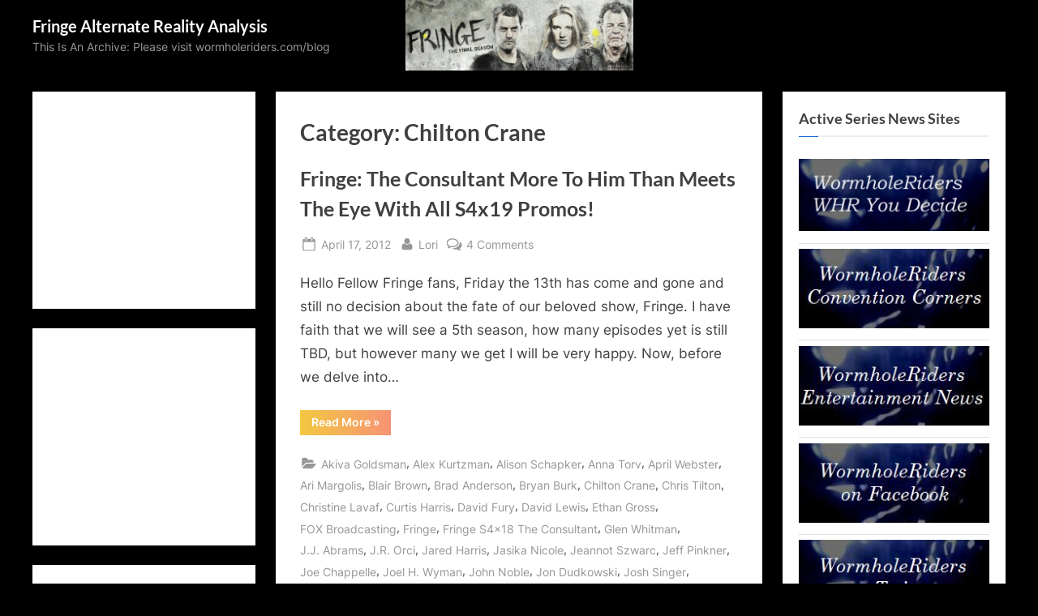

--- FILE ---
content_type: text/html; charset=UTF-8
request_url: https://wormholeriders.net/fringe/?cat=311
body_size: 21576
content:
<!DOCTYPE html>
<html lang="en-US">
<head>
	<meta charset="UTF-8">
	<meta name="viewport" content="width=device-width, initial-scale=1.0">
	<link rel="profile" href="https://gmpg.org/xfn/11">
	<title>Chilton Crane &#8211; Fringe Alternate Reality Analysis</title>
<meta name='robots' content='max-image-preview:large' />
	<style>img:is([sizes="auto" i], [sizes^="auto," i]) { contain-intrinsic-size: 3000px 1500px }</style>
	<link rel='dns-prefetch' href='//cdn.canvasjs.com' />
<link rel="alternate" type="application/rss+xml" title="Fringe Alternate Reality Analysis &raquo; Feed" href="https://wormholeriders.net/fringe/?feed=rss2" />
<link rel="alternate" type="application/rss+xml" title="Fringe Alternate Reality Analysis &raquo; Comments Feed" href="https://wormholeriders.net/fringe/?feed=comments-rss2" />
<link rel="alternate" type="application/rss+xml" title="Fringe Alternate Reality Analysis &raquo; Chilton Crane Category Feed" href="https://wormholeriders.net/fringe/?feed=rss2&#038;cat=311" />
<script>
window._wpemojiSettings = {"baseUrl":"https:\/\/s.w.org\/images\/core\/emoji\/16.0.1\/72x72\/","ext":".png","svgUrl":"https:\/\/s.w.org\/images\/core\/emoji\/16.0.1\/svg\/","svgExt":".svg","source":{"concatemoji":"https:\/\/wormholeriders.net\/fringe\/wp-includes\/js\/wp-emoji-release.min.js?ver=6.8.3"}};
/*! This file is auto-generated */
!function(s,n){var o,i,e;function c(e){try{var t={supportTests:e,timestamp:(new Date).valueOf()};sessionStorage.setItem(o,JSON.stringify(t))}catch(e){}}function p(e,t,n){e.clearRect(0,0,e.canvas.width,e.canvas.height),e.fillText(t,0,0);var t=new Uint32Array(e.getImageData(0,0,e.canvas.width,e.canvas.height).data),a=(e.clearRect(0,0,e.canvas.width,e.canvas.height),e.fillText(n,0,0),new Uint32Array(e.getImageData(0,0,e.canvas.width,e.canvas.height).data));return t.every(function(e,t){return e===a[t]})}function u(e,t){e.clearRect(0,0,e.canvas.width,e.canvas.height),e.fillText(t,0,0);for(var n=e.getImageData(16,16,1,1),a=0;a<n.data.length;a++)if(0!==n.data[a])return!1;return!0}function f(e,t,n,a){switch(t){case"flag":return n(e,"\ud83c\udff3\ufe0f\u200d\u26a7\ufe0f","\ud83c\udff3\ufe0f\u200b\u26a7\ufe0f")?!1:!n(e,"\ud83c\udde8\ud83c\uddf6","\ud83c\udde8\u200b\ud83c\uddf6")&&!n(e,"\ud83c\udff4\udb40\udc67\udb40\udc62\udb40\udc65\udb40\udc6e\udb40\udc67\udb40\udc7f","\ud83c\udff4\u200b\udb40\udc67\u200b\udb40\udc62\u200b\udb40\udc65\u200b\udb40\udc6e\u200b\udb40\udc67\u200b\udb40\udc7f");case"emoji":return!a(e,"\ud83e\udedf")}return!1}function g(e,t,n,a){var r="undefined"!=typeof WorkerGlobalScope&&self instanceof WorkerGlobalScope?new OffscreenCanvas(300,150):s.createElement("canvas"),o=r.getContext("2d",{willReadFrequently:!0}),i=(o.textBaseline="top",o.font="600 32px Arial",{});return e.forEach(function(e){i[e]=t(o,e,n,a)}),i}function t(e){var t=s.createElement("script");t.src=e,t.defer=!0,s.head.appendChild(t)}"undefined"!=typeof Promise&&(o="wpEmojiSettingsSupports",i=["flag","emoji"],n.supports={everything:!0,everythingExceptFlag:!0},e=new Promise(function(e){s.addEventListener("DOMContentLoaded",e,{once:!0})}),new Promise(function(t){var n=function(){try{var e=JSON.parse(sessionStorage.getItem(o));if("object"==typeof e&&"number"==typeof e.timestamp&&(new Date).valueOf()<e.timestamp+604800&&"object"==typeof e.supportTests)return e.supportTests}catch(e){}return null}();if(!n){if("undefined"!=typeof Worker&&"undefined"!=typeof OffscreenCanvas&&"undefined"!=typeof URL&&URL.createObjectURL&&"undefined"!=typeof Blob)try{var e="postMessage("+g.toString()+"("+[JSON.stringify(i),f.toString(),p.toString(),u.toString()].join(",")+"));",a=new Blob([e],{type:"text/javascript"}),r=new Worker(URL.createObjectURL(a),{name:"wpTestEmojiSupports"});return void(r.onmessage=function(e){c(n=e.data),r.terminate(),t(n)})}catch(e){}c(n=g(i,f,p,u))}t(n)}).then(function(e){for(var t in e)n.supports[t]=e[t],n.supports.everything=n.supports.everything&&n.supports[t],"flag"!==t&&(n.supports.everythingExceptFlag=n.supports.everythingExceptFlag&&n.supports[t]);n.supports.everythingExceptFlag=n.supports.everythingExceptFlag&&!n.supports.flag,n.DOMReady=!1,n.readyCallback=function(){n.DOMReady=!0}}).then(function(){return e}).then(function(){var e;n.supports.everything||(n.readyCallback(),(e=n.source||{}).concatemoji?t(e.concatemoji):e.wpemoji&&e.twemoji&&(t(e.twemoji),t(e.wpemoji)))}))}((window,document),window._wpemojiSettings);
</script>
<link rel='stylesheet' id='avatars-css' href='https://wormholeriders.net/fringe/wp-content/plugins/add-local-avatar/avatars.css?ver=6.8.3' media='all' />
<link rel='stylesheet' id='imgareaselect-css' href='https://wormholeriders.net/fringe/wp-includes/js/imgareaselect/imgareaselect.css?ver=0.9.8' media='all' />
<link rel='stylesheet' id='dashicons-css' href='https://wormholeriders.net/fringe/wp-includes/css/dashicons.min.css?ver=6.8.3' media='all' />
<link rel='stylesheet' id='thickbox-css' href='https://wormholeriders.net/fringe/wp-includes/js/thickbox/thickbox.css?ver=6.8.3' media='all' />
<style id='wp-emoji-styles-inline-css'>

	img.wp-smiley, img.emoji {
		display: inline !important;
		border: none !important;
		box-shadow: none !important;
		height: 1em !important;
		width: 1em !important;
		margin: 0 0.07em !important;
		vertical-align: -0.1em !important;
		background: none !important;
		padding: 0 !important;
	}
</style>
<link rel='stylesheet' id='wp-block-library-css' href='https://wormholeriders.net/fringe/wp-includes/css/dist/block-library/style.min.css?ver=6.8.3' media='all' />
<style id='wp-block-library-theme-inline-css'>
.wp-block-audio :where(figcaption){color:#555;font-size:13px;text-align:center}.is-dark-theme .wp-block-audio :where(figcaption){color:#ffffffa6}.wp-block-audio{margin:0 0 1em}.wp-block-code{border:1px solid #ccc;border-radius:4px;font-family:Menlo,Consolas,monaco,monospace;padding:.8em 1em}.wp-block-embed :where(figcaption){color:#555;font-size:13px;text-align:center}.is-dark-theme .wp-block-embed :where(figcaption){color:#ffffffa6}.wp-block-embed{margin:0 0 1em}.blocks-gallery-caption{color:#555;font-size:13px;text-align:center}.is-dark-theme .blocks-gallery-caption{color:#ffffffa6}:root :where(.wp-block-image figcaption){color:#555;font-size:13px;text-align:center}.is-dark-theme :root :where(.wp-block-image figcaption){color:#ffffffa6}.wp-block-image{margin:0 0 1em}.wp-block-pullquote{border-bottom:4px solid;border-top:4px solid;color:currentColor;margin-bottom:1.75em}.wp-block-pullquote cite,.wp-block-pullquote footer,.wp-block-pullquote__citation{color:currentColor;font-size:.8125em;font-style:normal;text-transform:uppercase}.wp-block-quote{border-left:.25em solid;margin:0 0 1.75em;padding-left:1em}.wp-block-quote cite,.wp-block-quote footer{color:currentColor;font-size:.8125em;font-style:normal;position:relative}.wp-block-quote:where(.has-text-align-right){border-left:none;border-right:.25em solid;padding-left:0;padding-right:1em}.wp-block-quote:where(.has-text-align-center){border:none;padding-left:0}.wp-block-quote.is-large,.wp-block-quote.is-style-large,.wp-block-quote:where(.is-style-plain){border:none}.wp-block-search .wp-block-search__label{font-weight:700}.wp-block-search__button{border:1px solid #ccc;padding:.375em .625em}:where(.wp-block-group.has-background){padding:1.25em 2.375em}.wp-block-separator.has-css-opacity{opacity:.4}.wp-block-separator{border:none;border-bottom:2px solid;margin-left:auto;margin-right:auto}.wp-block-separator.has-alpha-channel-opacity{opacity:1}.wp-block-separator:not(.is-style-wide):not(.is-style-dots){width:100px}.wp-block-separator.has-background:not(.is-style-dots){border-bottom:none;height:1px}.wp-block-separator.has-background:not(.is-style-wide):not(.is-style-dots){height:2px}.wp-block-table{margin:0 0 1em}.wp-block-table td,.wp-block-table th{word-break:normal}.wp-block-table :where(figcaption){color:#555;font-size:13px;text-align:center}.is-dark-theme .wp-block-table :where(figcaption){color:#ffffffa6}.wp-block-video :where(figcaption){color:#555;font-size:13px;text-align:center}.is-dark-theme .wp-block-video :where(figcaption){color:#ffffffa6}.wp-block-video{margin:0 0 1em}:root :where(.wp-block-template-part.has-background){margin-bottom:0;margin-top:0;padding:1.25em 2.375em}
</style>
<style id='classic-theme-styles-inline-css'>
/*! This file is auto-generated */
.wp-block-button__link{color:#fff;background-color:#32373c;border-radius:9999px;box-shadow:none;text-decoration:none;padding:calc(.667em + 2px) calc(1.333em + 2px);font-size:1.125em}.wp-block-file__button{background:#32373c;color:#fff;text-decoration:none}
</style>
<style id='global-styles-inline-css'>
:root{--wp--preset--aspect-ratio--square: 1;--wp--preset--aspect-ratio--4-3: 4/3;--wp--preset--aspect-ratio--3-4: 3/4;--wp--preset--aspect-ratio--3-2: 3/2;--wp--preset--aspect-ratio--2-3: 2/3;--wp--preset--aspect-ratio--16-9: 16/9;--wp--preset--aspect-ratio--9-16: 9/16;--wp--preset--color--black: #000000;--wp--preset--color--cyan-bluish-gray: #abb8c3;--wp--preset--color--white: #ffffff;--wp--preset--color--pale-pink: #f78da7;--wp--preset--color--vivid-red: #cf2e2e;--wp--preset--color--luminous-vivid-orange: #ff6900;--wp--preset--color--luminous-vivid-amber: #fcb900;--wp--preset--color--light-green-cyan: #7bdcb5;--wp--preset--color--vivid-green-cyan: #00d084;--wp--preset--color--pale-cyan-blue: #8ed1fc;--wp--preset--color--vivid-cyan-blue: #0693e3;--wp--preset--color--vivid-purple: #9b51e0;--wp--preset--gradient--vivid-cyan-blue-to-vivid-purple: linear-gradient(135deg,rgba(6,147,227,1) 0%,rgb(155,81,224) 100%);--wp--preset--gradient--light-green-cyan-to-vivid-green-cyan: linear-gradient(135deg,rgb(122,220,180) 0%,rgb(0,208,130) 100%);--wp--preset--gradient--luminous-vivid-amber-to-luminous-vivid-orange: linear-gradient(135deg,rgba(252,185,0,1) 0%,rgba(255,105,0,1) 100%);--wp--preset--gradient--luminous-vivid-orange-to-vivid-red: linear-gradient(135deg,rgba(255,105,0,1) 0%,rgb(207,46,46) 100%);--wp--preset--gradient--very-light-gray-to-cyan-bluish-gray: linear-gradient(135deg,rgb(238,238,238) 0%,rgb(169,184,195) 100%);--wp--preset--gradient--cool-to-warm-spectrum: linear-gradient(135deg,rgb(74,234,220) 0%,rgb(151,120,209) 20%,rgb(207,42,186) 40%,rgb(238,44,130) 60%,rgb(251,105,98) 80%,rgb(254,248,76) 100%);--wp--preset--gradient--blush-light-purple: linear-gradient(135deg,rgb(255,206,236) 0%,rgb(152,150,240) 100%);--wp--preset--gradient--blush-bordeaux: linear-gradient(135deg,rgb(254,205,165) 0%,rgb(254,45,45) 50%,rgb(107,0,62) 100%);--wp--preset--gradient--luminous-dusk: linear-gradient(135deg,rgb(255,203,112) 0%,rgb(199,81,192) 50%,rgb(65,88,208) 100%);--wp--preset--gradient--pale-ocean: linear-gradient(135deg,rgb(255,245,203) 0%,rgb(182,227,212) 50%,rgb(51,167,181) 100%);--wp--preset--gradient--electric-grass: linear-gradient(135deg,rgb(202,248,128) 0%,rgb(113,206,126) 100%);--wp--preset--gradient--midnight: linear-gradient(135deg,rgb(2,3,129) 0%,rgb(40,116,252) 100%);--wp--preset--font-size--small: 13px;--wp--preset--font-size--medium: 20px;--wp--preset--font-size--large: 36px;--wp--preset--font-size--x-large: 42px;--wp--preset--spacing--20: 0.44rem;--wp--preset--spacing--30: 0.67rem;--wp--preset--spacing--40: 1rem;--wp--preset--spacing--50: 1.5rem;--wp--preset--spacing--60: 2.25rem;--wp--preset--spacing--70: 3.38rem;--wp--preset--spacing--80: 5.06rem;--wp--preset--shadow--natural: 6px 6px 9px rgba(0, 0, 0, 0.2);--wp--preset--shadow--deep: 12px 12px 50px rgba(0, 0, 0, 0.4);--wp--preset--shadow--sharp: 6px 6px 0px rgba(0, 0, 0, 0.2);--wp--preset--shadow--outlined: 6px 6px 0px -3px rgba(255, 255, 255, 1), 6px 6px rgba(0, 0, 0, 1);--wp--preset--shadow--crisp: 6px 6px 0px rgba(0, 0, 0, 1);}:where(.is-layout-flex){gap: 0.5em;}:where(.is-layout-grid){gap: 0.5em;}body .is-layout-flex{display: flex;}.is-layout-flex{flex-wrap: wrap;align-items: center;}.is-layout-flex > :is(*, div){margin: 0;}body .is-layout-grid{display: grid;}.is-layout-grid > :is(*, div){margin: 0;}:where(.wp-block-columns.is-layout-flex){gap: 2em;}:where(.wp-block-columns.is-layout-grid){gap: 2em;}:where(.wp-block-post-template.is-layout-flex){gap: 1.25em;}:where(.wp-block-post-template.is-layout-grid){gap: 1.25em;}.has-black-color{color: var(--wp--preset--color--black) !important;}.has-cyan-bluish-gray-color{color: var(--wp--preset--color--cyan-bluish-gray) !important;}.has-white-color{color: var(--wp--preset--color--white) !important;}.has-pale-pink-color{color: var(--wp--preset--color--pale-pink) !important;}.has-vivid-red-color{color: var(--wp--preset--color--vivid-red) !important;}.has-luminous-vivid-orange-color{color: var(--wp--preset--color--luminous-vivid-orange) !important;}.has-luminous-vivid-amber-color{color: var(--wp--preset--color--luminous-vivid-amber) !important;}.has-light-green-cyan-color{color: var(--wp--preset--color--light-green-cyan) !important;}.has-vivid-green-cyan-color{color: var(--wp--preset--color--vivid-green-cyan) !important;}.has-pale-cyan-blue-color{color: var(--wp--preset--color--pale-cyan-blue) !important;}.has-vivid-cyan-blue-color{color: var(--wp--preset--color--vivid-cyan-blue) !important;}.has-vivid-purple-color{color: var(--wp--preset--color--vivid-purple) !important;}.has-black-background-color{background-color: var(--wp--preset--color--black) !important;}.has-cyan-bluish-gray-background-color{background-color: var(--wp--preset--color--cyan-bluish-gray) !important;}.has-white-background-color{background-color: var(--wp--preset--color--white) !important;}.has-pale-pink-background-color{background-color: var(--wp--preset--color--pale-pink) !important;}.has-vivid-red-background-color{background-color: var(--wp--preset--color--vivid-red) !important;}.has-luminous-vivid-orange-background-color{background-color: var(--wp--preset--color--luminous-vivid-orange) !important;}.has-luminous-vivid-amber-background-color{background-color: var(--wp--preset--color--luminous-vivid-amber) !important;}.has-light-green-cyan-background-color{background-color: var(--wp--preset--color--light-green-cyan) !important;}.has-vivid-green-cyan-background-color{background-color: var(--wp--preset--color--vivid-green-cyan) !important;}.has-pale-cyan-blue-background-color{background-color: var(--wp--preset--color--pale-cyan-blue) !important;}.has-vivid-cyan-blue-background-color{background-color: var(--wp--preset--color--vivid-cyan-blue) !important;}.has-vivid-purple-background-color{background-color: var(--wp--preset--color--vivid-purple) !important;}.has-black-border-color{border-color: var(--wp--preset--color--black) !important;}.has-cyan-bluish-gray-border-color{border-color: var(--wp--preset--color--cyan-bluish-gray) !important;}.has-white-border-color{border-color: var(--wp--preset--color--white) !important;}.has-pale-pink-border-color{border-color: var(--wp--preset--color--pale-pink) !important;}.has-vivid-red-border-color{border-color: var(--wp--preset--color--vivid-red) !important;}.has-luminous-vivid-orange-border-color{border-color: var(--wp--preset--color--luminous-vivid-orange) !important;}.has-luminous-vivid-amber-border-color{border-color: var(--wp--preset--color--luminous-vivid-amber) !important;}.has-light-green-cyan-border-color{border-color: var(--wp--preset--color--light-green-cyan) !important;}.has-vivid-green-cyan-border-color{border-color: var(--wp--preset--color--vivid-green-cyan) !important;}.has-pale-cyan-blue-border-color{border-color: var(--wp--preset--color--pale-cyan-blue) !important;}.has-vivid-cyan-blue-border-color{border-color: var(--wp--preset--color--vivid-cyan-blue) !important;}.has-vivid-purple-border-color{border-color: var(--wp--preset--color--vivid-purple) !important;}.has-vivid-cyan-blue-to-vivid-purple-gradient-background{background: var(--wp--preset--gradient--vivid-cyan-blue-to-vivid-purple) !important;}.has-light-green-cyan-to-vivid-green-cyan-gradient-background{background: var(--wp--preset--gradient--light-green-cyan-to-vivid-green-cyan) !important;}.has-luminous-vivid-amber-to-luminous-vivid-orange-gradient-background{background: var(--wp--preset--gradient--luminous-vivid-amber-to-luminous-vivid-orange) !important;}.has-luminous-vivid-orange-to-vivid-red-gradient-background{background: var(--wp--preset--gradient--luminous-vivid-orange-to-vivid-red) !important;}.has-very-light-gray-to-cyan-bluish-gray-gradient-background{background: var(--wp--preset--gradient--very-light-gray-to-cyan-bluish-gray) !important;}.has-cool-to-warm-spectrum-gradient-background{background: var(--wp--preset--gradient--cool-to-warm-spectrum) !important;}.has-blush-light-purple-gradient-background{background: var(--wp--preset--gradient--blush-light-purple) !important;}.has-blush-bordeaux-gradient-background{background: var(--wp--preset--gradient--blush-bordeaux) !important;}.has-luminous-dusk-gradient-background{background: var(--wp--preset--gradient--luminous-dusk) !important;}.has-pale-ocean-gradient-background{background: var(--wp--preset--gradient--pale-ocean) !important;}.has-electric-grass-gradient-background{background: var(--wp--preset--gradient--electric-grass) !important;}.has-midnight-gradient-background{background: var(--wp--preset--gradient--midnight) !important;}.has-small-font-size{font-size: var(--wp--preset--font-size--small) !important;}.has-medium-font-size{font-size: var(--wp--preset--font-size--medium) !important;}.has-large-font-size{font-size: var(--wp--preset--font-size--large) !important;}.has-x-large-font-size{font-size: var(--wp--preset--font-size--x-large) !important;}
:where(.wp-block-post-template.is-layout-flex){gap: 1.25em;}:where(.wp-block-post-template.is-layout-grid){gap: 1.25em;}
:where(.wp-block-columns.is-layout-flex){gap: 2em;}:where(.wp-block-columns.is-layout-grid){gap: 2em;}
:root :where(.wp-block-pullquote){font-size: 1.5em;line-height: 1.6;}
</style>
<link rel='stylesheet' id='admin-bar-css' href='https://wormholeriders.net/fringe/wp-includes/css/admin-bar.min.css?ver=6.8.3' media='all' />
<style id='admin-bar-inline-css'>

    .canvasjs-chart-credit{
        display: none !important;
    }
    #vtrtsFreeChart canvas {
    border-radius: 6px;
}

.vtrts-free-adminbar-weekly-title {
    font-weight: bold;
    font-size: 14px;
    color: #fff;
    margin-bottom: 6px;
}

        #wpadminbar #wp-admin-bar-vtrts_free_top_button .ab-icon:before {
            content: "\f185";
            color: #1DAE22;
            top: 3px;
        }
    #wp-admin-bar-vtrts_pro_top_button .ab-item {
        min-width: 180px;
    }
    .vtrts-free-adminbar-dropdown {
        min-width: 420px ;
        padding: 18px 18px 12px 18px;
        background: #23282d;
        color: #fff;
        border-radius: 8px;
        box-shadow: 0 4px 24px rgba(0,0,0,0.15);
        margin-top: 10px;
    }
    .vtrts-free-adminbar-grid {
        display: grid;
        grid-template-columns: 1fr 1fr;
        gap: 18px 18px; /* row-gap column-gap */
        margin-bottom: 18px;
    }
    .vtrts-free-adminbar-card {
        background: #2c3338;
        border-radius: 8px;
        padding: 18px 18px 12px 18px;
        box-shadow: 0 2px 8px rgba(0,0,0,0.07);
        display: flex;
        flex-direction: column;
        align-items: flex-start;
    }
    /* Extra margin for the right column */
    .vtrts-free-adminbar-card:nth-child(2),
    .vtrts-free-adminbar-card:nth-child(4) {
        margin-left: 10px !important;
        padding-left: 10px !important;
                padding-top: 6px !important;

        margin-right: 10px !important;
        padding-right : 10px !important;
        margin-top: 10px !important;
    }
    .vtrts-free-adminbar-card:nth-child(1),
    .vtrts-free-adminbar-card:nth-child(3) {
        margin-left: 10px !important;
        padding-left: 10px !important;
                padding-top: 6px !important;

        margin-top: 10px !important;
                padding-right : 10px !important;

    }
    /* Extra margin for the bottom row */
    .vtrts-free-adminbar-card:nth-child(3),
    .vtrts-free-adminbar-card:nth-child(4) {
        margin-top: 6px !important;
        padding-top: 6px !important;
        margin-top: 10px !important;
    }
    .vtrts-free-adminbar-card-title {
        font-size: 14px;
        font-weight: 800;
        margin-bottom: 6px;
        color: #fff;
    }
    .vtrts-free-adminbar-card-value {
        font-size: 22px;
        font-weight: bold;
        color: #1DAE22;
        margin-bottom: 4px;
    }
    .vtrts-free-adminbar-card-sub {
        font-size: 12px;
        color: #aaa;
    }
    .vtrts-free-adminbar-btn-wrap {
        text-align: center;
        margin-top: 8px;
    }

    #wp-admin-bar-vtrts_free_top_button .ab-item{
    min-width: 80px !important;
        padding: 0px !important;
    .vtrts-free-adminbar-btn {
        display: inline-block;
        background: #1DAE22;
        color: #fff !important;
        font-weight: bold;
        padding: 8px 28px;
        border-radius: 6px;
        text-decoration: none;
        font-size: 15px;
        transition: background 0.2s;
        margin-top: 8px;
    }
    .vtrts-free-adminbar-btn:hover {
        background: #15991b;
        color: #fff !important;
    }

    .vtrts-free-adminbar-dropdown-wrap { min-width: 0; padding: 0; }
    #wpadminbar #wp-admin-bar-vtrts_free_top_button .vtrts-free-adminbar-dropdown { display: none; position: absolute; left: 0; top: 100%; z-index: 99999; }
    #wpadminbar #wp-admin-bar-vtrts_free_top_button:hover .vtrts-free-adminbar-dropdown { display: block; }
    
        .ab-empty-item #wp-admin-bar-vtrts_free_top_button-default .ab-empty-item{
    height:0px !important;
    padding :0px !important;
     }
            #wpadminbar .quicklinks .ab-empty-item{
        padding:0px !important;
    }
    .vtrts-free-adminbar-dropdown {
    min-width: 420px;
    padding: 18px 18px 12px 18px;
    background: #23282d;
    color: #fff;
    border-radius: 12px; /* more rounded */
    box-shadow: 0 8px 32px rgba(0,0,0,0.25); /* deeper shadow */
    margin-top: 10px;
}

.vtrts-free-adminbar-btn-wrap {
    text-align: center;
    margin-top: 18px; /* more space above */
}

.vtrts-free-adminbar-btn {
    display: inline-block;
    background: #1DAE22;
    color: #fff !important;
    font-weight: bold;
    padding: 5px 22px;
    border-radius: 8px;
    text-decoration: none;
    font-size: 17px;
    transition: background 0.2s, box-shadow 0.2s;
    margin-top: 8px;
    box-shadow: 0 2px 8px rgba(29,174,34,0.15);
    text-align: center;
    line-height: 1.6;
    
}
.vtrts-free-adminbar-btn:hover {
    background: #15991b;
    color: #fff !important;
    box-shadow: 0 4px 16px rgba(29,174,34,0.25);
}
    


</style>
<link rel='stylesheet' id='pressbook-fonts-css' href='https://wormholeriders.net/fringe/wp-content/fonts/643878c19fc9bae9881189fbb8397ab6.css' media='all' />
<link rel='stylesheet' id='pressbook-style-css' href='https://wormholeriders.net/fringe/wp-content/themes/pressbook/style.min.css?ver=2.1.6' media='all' />
<style id='pressbook-style-inline-css'>
.site-branding{background-position:center center;}.site-branding{background-repeat:no-repeat;}.site-branding{background-size:contain;}.top-banner-image{max-height:150px;}.top-navbar{background:linear-gradient(0deg, #166dd6 0%, #1257ab 100%);}.social-navigation a:active .svg-icon,.social-navigation a:focus .svg-icon,.social-navigation a:hover .svg-icon{color:#166dd6;}.primary-navbar,.main-navigation ul ul{background:#166dd6;}.main-navigation .main-navigation-arrow-btn:active,.main-navigation .main-navigation-arrow-btn:hover,.main-navigation li.focus>.main-navigation-arrow-btn,.main-navigation:not(.toggled) li:hover>.main-navigation-arrow-btn,.main-navigation a:active,.main-navigation a:focus,.main-navigation a:hover{color:#166dd6;}.site-branding{background-color:#000000;}.site-title,.site-title a,.site-title a:active,.site-title a:focus,.site-title a:hover{color:#ffffff;}.site-tagline{color:#979797;}.more-link,.wp-block-search .wp-block-search__button,button,input[type=button],input[type=reset],input[type=submit]{background-image:linear-gradient(to right, #f3c841 0%, #f69275 51%, #f3c841 100%);}.more-link,.wp-block-search .wp-block-search__button,button,input[type=button],input[type=reset],input[type=submit]{font-weight:600;}h1,h2,h3,h4,h5,h6{font-weight:700;}.site-title{font-weight:700;}.c-sidebar .widget{border-color:#fafafa;}.footer-widgets,.copyright-text{background:#232323;}.copyright-text a{color:#f69275;}
</style>
<script src="https://wormholeriders.net/fringe/wp-includes/js/jquery/jquery.min.js?ver=3.7.1" id="jquery-core-js"></script>
<script src="https://wormholeriders.net/fringe/wp-includes/js/jquery/jquery-migrate.min.js?ver=3.4.1" id="jquery-migrate-js"></script>
<script id="ahc_front_js-js-extra">
var ahc_ajax_front = {"ajax_url":"https:\/\/wormholeriders.net\/fringe\/wp-admin\/admin-ajax.php","plugin_url":"https:\/\/wormholeriders.net\/fringe\/wp-content\/plugins\/visitors-traffic-real-time-statistics\/","page_id":"Category: <span>Chilton Crane<\/span>","page_title":"","post_type":""};
</script>
<script src="https://wormholeriders.net/fringe/wp-content/plugins/visitors-traffic-real-time-statistics/js/front.js?ver=6.8.3" id="ahc_front_js-js"></script>
<link rel="https://api.w.org/" href="https://wormholeriders.net/fringe/index.php?rest_route=/" /><link rel="alternate" title="JSON" type="application/json" href="https://wormholeriders.net/fringe/index.php?rest_route=/wp/v2/categories/311" /><link rel="EditURI" type="application/rsd+xml" title="RSD" href="https://wormholeriders.net/fringe/xmlrpc.php?rsd" />
<meta name="framework" content="Alkivia Framework 0.8" />
<script id="wpcp_disable_selection" type="text/javascript">
var image_save_msg='You are not allowed to save images!';
	var no_menu_msg='Context Menu disabled!';
	var smessage = "Content is protected !!";

function disableEnterKey(e)
{
	var elemtype = e.target.tagName;
	
	elemtype = elemtype.toUpperCase();
	
	if (elemtype == "TEXT" || elemtype == "TEXTAREA" || elemtype == "INPUT" || elemtype == "PASSWORD" || elemtype == "SELECT" || elemtype == "OPTION" || elemtype == "EMBED")
	{
		elemtype = 'TEXT';
	}
	
	if (e.ctrlKey){
     var key;
     if(window.event)
          key = window.event.keyCode;     //IE
     else
          key = e.which;     //firefox (97)
    //if (key != 17) alert(key);
     if (elemtype!= 'TEXT' && (key == 97 || key == 65 || key == 67 || key == 99 || key == 88 || key == 120 || key == 26 || key == 85  || key == 86 || key == 83 || key == 43 || key == 73))
     {
		if(wccp_free_iscontenteditable(e)) return true;
		show_wpcp_message('You are not allowed to copy content or view source');
		return false;
     }else
     	return true;
     }
}


/*For contenteditable tags*/
function wccp_free_iscontenteditable(e)
{
	var e = e || window.event; // also there is no e.target property in IE. instead IE uses window.event.srcElement
  	
	var target = e.target || e.srcElement;

	var elemtype = e.target.nodeName;
	
	elemtype = elemtype.toUpperCase();
	
	var iscontenteditable = "false";
		
	if(typeof target.getAttribute!="undefined" ) iscontenteditable = target.getAttribute("contenteditable"); // Return true or false as string
	
	var iscontenteditable2 = false;
	
	if(typeof target.isContentEditable!="undefined" ) iscontenteditable2 = target.isContentEditable; // Return true or false as boolean

	if(target.parentElement.isContentEditable) iscontenteditable2 = true;
	
	if (iscontenteditable == "true" || iscontenteditable2 == true)
	{
		if(typeof target.style!="undefined" ) target.style.cursor = "text";
		
		return true;
	}
}

////////////////////////////////////
function disable_copy(e)
{	
	var e = e || window.event; // also there is no e.target property in IE. instead IE uses window.event.srcElement
	
	var elemtype = e.target.tagName;
	
	elemtype = elemtype.toUpperCase();
	
	if (elemtype == "TEXT" || elemtype == "TEXTAREA" || elemtype == "INPUT" || elemtype == "PASSWORD" || elemtype == "SELECT" || elemtype == "OPTION" || elemtype == "EMBED")
	{
		elemtype = 'TEXT';
	}
	
	if(wccp_free_iscontenteditable(e)) return true;
	
	var isSafari = /Safari/.test(navigator.userAgent) && /Apple Computer/.test(navigator.vendor);
	
	var checker_IMG = '';
	if (elemtype == "IMG" && checker_IMG == 'checked' && e.detail >= 2) {show_wpcp_message(alertMsg_IMG);return false;}
	if (elemtype != "TEXT")
	{
		if (smessage !== "" && e.detail == 2)
			show_wpcp_message(smessage);
		
		if (isSafari)
			return true;
		else
			return false;
	}	
}

//////////////////////////////////////////
function disable_copy_ie()
{
	var e = e || window.event;
	var elemtype = window.event.srcElement.nodeName;
	elemtype = elemtype.toUpperCase();
	if(wccp_free_iscontenteditable(e)) return true;
	if (elemtype == "IMG") {show_wpcp_message(alertMsg_IMG);return false;}
	if (elemtype != "TEXT" && elemtype != "TEXTAREA" && elemtype != "INPUT" && elemtype != "PASSWORD" && elemtype != "SELECT" && elemtype != "OPTION" && elemtype != "EMBED")
	{
		return false;
	}
}	
function reEnable()
{
	return true;
}
document.onkeydown = disableEnterKey;
document.onselectstart = disable_copy_ie;
if(navigator.userAgent.indexOf('MSIE')==-1)
{
	document.onmousedown = disable_copy;
	document.onclick = reEnable;
}
function disableSelection(target)
{
    //For IE This code will work
    if (typeof target.onselectstart!="undefined")
    target.onselectstart = disable_copy_ie;
    
    //For Firefox This code will work
    else if (typeof target.style.MozUserSelect!="undefined")
    {target.style.MozUserSelect="none";}
    
    //All other  (ie: Opera) This code will work
    else
    target.onmousedown=function(){return false}
    target.style.cursor = "default";
}
//Calling the JS function directly just after body load
window.onload = function(){disableSelection(document.body);};

//////////////////special for safari Start////////////////
var onlongtouch;
var timer;
var touchduration = 1000; //length of time we want the user to touch before we do something

var elemtype = "";
function touchstart(e) {
	var e = e || window.event;
  // also there is no e.target property in IE.
  // instead IE uses window.event.srcElement
  	var target = e.target || e.srcElement;
	
	elemtype = window.event.srcElement.nodeName;
	
	elemtype = elemtype.toUpperCase();
	
	if(!wccp_pro_is_passive()) e.preventDefault();
	if (!timer) {
		timer = setTimeout(onlongtouch, touchduration);
	}
}

function touchend() {
    //stops short touches from firing the event
    if (timer) {
        clearTimeout(timer);
        timer = null;
    }
	onlongtouch();
}

onlongtouch = function(e) { //this will clear the current selection if anything selected
	
	if (elemtype != "TEXT" && elemtype != "TEXTAREA" && elemtype != "INPUT" && elemtype != "PASSWORD" && elemtype != "SELECT" && elemtype != "EMBED" && elemtype != "OPTION")	
	{
		if (window.getSelection) {
			if (window.getSelection().empty) {  // Chrome
			window.getSelection().empty();
			} else if (window.getSelection().removeAllRanges) {  // Firefox
			window.getSelection().removeAllRanges();
			}
		} else if (document.selection) {  // IE?
			document.selection.empty();
		}
		return false;
	}
};

document.addEventListener("DOMContentLoaded", function(event) { 
    window.addEventListener("touchstart", touchstart, false);
    window.addEventListener("touchend", touchend, false);
});

function wccp_pro_is_passive() {

  var cold = false,
  hike = function() {};

  try {
	  const object1 = {};
  var aid = Object.defineProperty(object1, 'passive', {
  get() {cold = true}
  });
  window.addEventListener('test', hike, aid);
  window.removeEventListener('test', hike, aid);
  } catch (e) {}

  return cold;
}
/*special for safari End*/
</script>
<script id="wpcp_disable_Right_Click" type="text/javascript">
document.ondragstart = function() { return false;}
	function nocontext(e) {
	   return false;
	}
	document.oncontextmenu = nocontext;
</script>
<style>
.unselectable
{
-moz-user-select:none;
-webkit-user-select:none;
cursor: default;
}
html
{
-webkit-touch-callout: none;
-webkit-user-select: none;
-khtml-user-select: none;
-moz-user-select: none;
-ms-user-select: none;
user-select: none;
-webkit-tap-highlight-color: rgba(0,0,0,0);
}
</style>
<script id="wpcp_css_disable_selection" type="text/javascript">
var e = document.getElementsByTagName('body')[0];
if(e)
{
	e.setAttribute('unselectable',"on");
}
</script>
<style id="custom-background-css">
body.custom-background { background-color: #000000; }
</style>
	</head>
<body data-rsssl=1 class="archive category category-chilton-crane category-311 custom-background wp-embed-responsive wp-theme-pressbook unselectable hfeed double-sidebar left-right-sidebar pb-content-columns pb-content-cover">

<div id="page" class="site">
	<a class="skip-link screen-reader-text" href="#content">Skip to content</a>

	<header id="masthead" class="site-header">
		<div class="site-branding" style="background-image: url(https://wormholeriders.net/fringe/wp-content/uploads/2012/11/fringe-season-5-banner-.jpg);">
		<div class="u-wrapper site-branding-wrap">
		<div class="site-logo-title logo--lg-size-1 logo--md-size-1 logo--sm-size-1">
			
			<div class="site-title-tagline">
							<p class="site-title site-title--lg-size-2 site-title--md-size-2 site-title--sm-size-2"><a href="https://wormholeriders.net/fringe/" rel="home">Fringe Alternate Reality Analysis</a></p>
								<p class="site-tagline tagline--lg-size-2 tagline--md-size-2 tagline--sm-size-2">This Is An Archive: Please visit wormholeriders.com/blog</p>
			</div><!-- .site-title-tagline -->
		</div><!-- .site-logo-title -->

			</div><!-- .site-branding-wrap -->
</div><!-- .site-branding -->
	</header><!-- #masthead -->

	<div id="content" class="site-content">

	<div class="pb-content-sidebar u-wrapper">
		<main id="primary" class="site-main">

						<header class="pb-archv-header pb-archv-header-show">
					<h1 class="page-title pb-archv-title">Category: <span>Chilton Crane</span></h1>
									</header>
				
<article id="post-1660" class="pb-article pb-archive post-1660 post type-post status-publish format-standard hentry category-akiva-goldsman category-alex-kurtzman category-alison-schapker category-anna-torv category-april-webster category-ari-margolis category-blair-brown category-brad-anderson category-bryan-burk category-chilton-crane category-chris-tilton category-christine-lavaf category-curtis-harris category-david-fury category-david-lewis category-ethan-gross category-fox-broadcasting category-fringe category-fringe-s4x18-the-consultant category-glen-whitman category-j-j-abrams category-j-r-orci category-jared-harris category-jasika-nicole category-jeannot-szwarc category-jeff-pinkner category-joe-chappelle category-joel-h-wyman category-john-noble category-jon-dudkowski category-josh-singer category-joshua-jackson category-kirk-acevedo category-lance-reddick category-lost category-matt-pitts category-michael-cerveris category-michael-giacchino category-monica-breen category-robert-chiappetta category-roberto-orci category-scott-vickaryous category-seth-gabel category-shakespeare category-tanya-m-swerling category-the-princess-bride category-tom-yatsko category-warner-brothers tag-adrian-neblett tag-akiva-goldsman tag-alex-kurtzman tag-alison-schapker tag-allison-hossack tag-altastrid tag-alternate-reality tag-altliv tag-anna-torv tag-anthony-hemingway tag-ari-margolis tag-arye-gross tag-ashley-hand tag-astrid-farnsworth tag-blair-brown tag-brad-anderson tag-broadus-mattison tag-bryan-burk tag-buttercup tag-carolyn-wale tag-charles-beenson tag-chilton-crane tag-chin-han tag-chris-tilton tag-christine-lavaf tag-clark-middleton tag-clayton-chitty tag-colonel-broyles tag-curtis-harris tag-daniel-cudmore tag-daren-a-herbert tag-daryl-shuttleworth tag-david-lewis tag-emily-jackson tag-ethan-gross tag-fox-broadcasting tag-frederick-e-o-toye tag-fringe tag-gabrielle-rose tag-gene-wolfe tag-gina-holden tag-glen-whitman tag-graham-roland tag-harriosn-thomas tag-harrison-thomas tag-j-j-abrams tag-j-r-orci tag-jasika-nicole tag-jeannot-szwarc tag-jeff-pinkner tag-jenni-gullett tag-joe-chappelle tag-joel-h-wyman tag-john-aylward tag-john-noble tag-jon-dudkowski tag-josh-blacker tag-josh-singer tag-joshua-jackson tag-justin-doble tag-karen-holness tag-kevin-j-andruschak tag-kubla-khan tag-lance-reddick tag-lost tag-martin-christopher tag-massive-dynamic tag-matt-pitts tag-michael-giacchino tag-michael-wale tag-monica-breen tag-mysterious-island tag-neal-huff tag-novation tag-olivia-dunham tag-olivia-palenstein tag-paul-duchart tag-paul-holahan tag-peter-andringa tag-peter-bishop tag-roberto-orci tag-ryan-swanson tag-samuel-taylor-coleridge tag-sandra-ferens tag-scott-vickaryous tag-sean-o-roberts tag-seth-gabel tag-seth-gable tag-shakespeare tag-stephen-huszar tag-tamara-isaac tag-tanya-m-swerling tag-the-consultant tag-the-princess-bride tag-tim-kelleher tag-tom-macneill tag-tom-yatsko tag-tracy-waterhouse tag-umberto-celisano tag-walter-bishop tag-warner-brothers tag-wesley-salter tag-westley tag-william-shakespeare tag-x-men">
	<header class="entry-header">
	<h2 class="entry-title"><a href="https://wormholeriders.net/fringe/?p=1660" rel="bookmark">Fringe: The Consultant More To Him Than Meets The Eye With All S4x19 Promos!</a></h2>		<div class="entry-meta">
					<span class="posted-on">
			<svg class="svg-icon" width="24" height="24" aria-hidden="true" role="img" focusable="false" viewBox="0.0 0 1664.0 2048" xmlns="http://www.w3.org/2000/svg"><path d="M128,1792h1408V768H128V1792z M512,576V288c0-9.333-3-17-9-23s-13.667-9-23-9h-64c-9.333,0-17,3-23,9s-9,13.667-9,23v288  c0,9.333,3,17,9,23s13.667,9,23,9h64c9.333,0,17-3,23-9S512,585.333,512,576z M1280,576V288c0-9.333-3-17-9-23s-13.667-9-23-9h-64  c-9.333,0-17,3-23,9s-9,13.667-9,23v288c0,9.333,3,17,9,23s13.667,9,23,9h64c9.333,0,17-3,23-9S1280,585.333,1280,576z M1664,512  v1280c0,34.667-12.667,64.667-38,90s-55.333,38-90,38H128c-34.667,0-64.667-12.667-90-38s-38-55.333-38-90V512  c0-34.667,12.667-64.667,38-90s55.333-38,90-38h128v-96c0-44,15.667-81.667,47-113s69-47,113-47h64c44,0,81.667,15.667,113,47  s47,69,47,113v96h384v-96c0-44,15.667-81.667,47-113s69-47,113-47h64c44,0,81.667,15.667,113,47s47,69,47,113v96h128  c34.667,0,64.667,12.667,90,38S1664,477.333,1664,512z" /></svg>			<a href="https://wormholeriders.net/fringe/?p=1660" rel="bookmark">
				<span class="screen-reader-text">Posted on </span><time class="entry-date published" datetime="2012-04-17T19:17:31-07:00">April 17, 2012</time><time class="updated" datetime="2017-11-14T06:57:11-08:00">November 14, 2017</time>			</a>
		</span><!-- .posted-on -->
				<span class="posted-by byline">
			<svg class="svg-icon" width="24" height="24" aria-hidden="true" role="img" focusable="false" viewBox="0.0 0 1408.0 2048" xmlns="http://www.w3.org/2000/svg"><path d="M1408,1533c0,80-24.333,143.167-73,189.5s-113.333,69.5-194,69.5H267c-80.667,0-145.333-23.167-194-69.5S0,1613,0,1533  c0-35.333,1.167-69.833,3.5-103.5s7-70,14-109S33.333,1245.333,44,1212s25-65.833,43-97.5s38.667-58.667,62-81  c23.333-22.333,51.833-40.167,85.5-53.5s70.833-20,111.5-20c6,0,20,7.167,42,21.5s46.833,30.333,74.5,48  c27.667,17.667,63.667,33.667,108,48S659.333,1099,704,1099s89.167-7.167,133.5-21.5s80.333-30.333,108-48  c27.667-17.667,52.5-33.667,74.5-48s36-21.5,42-21.5c40.667,0,77.833,6.667,111.5,20s62.167,31.167,85.5,53.5  c23.333,22.333,44,49.333,62,81s32.333,64.167,43,97.5s19.5,69.5,26.5,108.5s11.667,75.333,14,109S1408,1497.667,1408,1533z   M1088,640c0,106-37.5,196.5-112.5,271.5S810,1024,704,1024s-196.5-37.5-271.5-112.5S320,746,320,640s37.5-196.5,112.5-271.5  S598,256,704,256s196.5,37.5,271.5,112.5S1088,534,1088,640z"></path></svg>			<a href="https://wormholeriders.net/fringe/?author=7">
				<span class="screen-reader-text">By </span>Lori			</a>
		</span><!-- .posted-by -->
					<span class="comments-link">
				<svg class="svg-icon" width="24" height="24" aria-hidden="true" role="img" focusable="false" viewBox="0 0 1792 1792" xmlns="http://www.w3.org/2000/svg"><path d="M704 384q-153 0-286 52t-211.5 141-78.5 191q0 82 53 158t149 132l97 56-35 84q34-20 62-39l44-31 53 10q78 14 153 14 153 0 286-52t211.5-141 78.5-191-78.5-191-211.5-141-286-52zm0-128q191 0 353.5 68.5t256.5 186.5 94 257-94 257-256.5 186.5-353.5 68.5q-86 0-176-16-124 88-278 128-36 9-86 16h-3q-11 0-20.5-8t-11.5-21q-1-3-1-6.5t.5-6.5 2-6l2.5-5 3.5-5.5 4-5 4.5-5 4-4.5q5-6 23-25t26-29.5 22.5-29 25-38.5 20.5-44q-124-72-195-177t-71-224q0-139 94-257t256.5-186.5 353.5-68.5zm822 1169q10 24 20.5 44t25 38.5 22.5 29 26 29.5 23 25q1 1 4 4.5t4.5 5 4 5 3.5 5.5l2.5 5 2 6 .5 6.5-1 6.5q-3 14-13 22t-22 7q-50-7-86-16-154-40-278-128-90 16-176 16-271 0-472-132 58 4 88 4 161 0 309-45t264-129q125-92 192-212t67-254q0-77-23-152 129 71 204 178t75 230q0 120-71 224.5t-195 176.5z" /></svg><a href="https://wormholeriders.net/fringe/?p=1660#comments">4 Comments<span class="screen-reader-text"> on Fringe: The Consultant More To Him Than Meets The Eye With All S4x19 Promos!</span></a>			</span><!-- .comments-link -->
					</div><!-- .entry-meta -->
			</header><!-- .entry-header -->

		<div class="pb-content">
				<div class="entry-summary">
			<p>Hello Fellow Fringe fans, Friday the 13th has come and gone and still no decision about the fate of our beloved show, Fringe. I have faith that we will see a 5th season, how many episodes yet is still TBD, but however many we get I will be very happy. Now, before we delve into&#8230;</p>
<p class="more-link-wrap"><a href="https://wormholeriders.net/fringe/?p=1660" class="more-link">Read More<span class="screen-reader-text"> &ldquo;Fringe: The Consultant More To Him Than Meets The Eye With All S4x19 Promos!&rdquo;</span> &raquo;</a></p>
		</div><!-- .entry-summary -->
				</div><!-- .pb-content -->
					<span class="cat-links">
				<svg class="svg-icon" width="24" height="24" aria-hidden="true" role="img" focusable="false" viewBox="0.0 0 1879.0 2048" xmlns="http://www.w3.org/2000/svg"><path d="M1879,1080c0,20.667-10.333,42.667-31,66l-336,396c-28.667,34-68.833,62.833-120.5,86.5S1292,1664,1248,1664H160  c-22.667,0-42.833-4.333-60.5-13S73,1628,73,1608c0-20.667,10.333-42.667,31-66l336-396c28.667-34,68.833-62.833,120.5-86.5  S660,1024,704,1024h1088c22.667,0,42.833,4.333,60.5,13S1879,1060,1879,1080z M1536,736v160H704c-62.667,0-128.333,15.833-197,47.5  S383.667,1015,343,1063L6,1459l-5,6c0-2.667-0.167-6.833-0.5-12.5S0,1442.667,0,1440V480c0-61.333,22-114,66-158s96.667-66,158-66  h320c61.333,0,114,22,158,66s66,96.667,66,158v32h544c61.333,0,114,22,158,66S1536,674.667,1536,736z" /></svg><a href="https://wormholeriders.net/fringe/?cat=33" rel="category">Akiva Goldsman</a>, <a href="https://wormholeriders.net/fringe/?cat=28" rel="category">Alex Kurtzman</a>, <a href="https://wormholeriders.net/fringe/?cat=41" rel="category">Alison Schapker</a>, <a href="https://wormholeriders.net/fringe/?cat=7" rel="category">Anna Torv</a>, <a href="https://wormholeriders.net/fringe/?cat=50" rel="category">April Webster</a>, <a href="https://wormholeriders.net/fringe/?cat=63" rel="category">Ari Margolis</a>, <a href="https://wormholeriders.net/fringe/?cat=10" rel="category">Blair Brown</a>, <a href="https://wormholeriders.net/fringe/?cat=23" rel="category">Brad Anderson</a>, <a href="https://wormholeriders.net/fringe/?cat=212" rel="category">Bryan Burk</a>, <a href="https://wormholeriders.net/fringe/?cat=311" rel="category">Chilton Crane</a>, <a href="https://wormholeriders.net/fringe/?cat=45" rel="category">Chris Tilton</a>, <a href="https://wormholeriders.net/fringe/?cat=325" rel="category">Christine Lavaf</a>, <a href="https://wormholeriders.net/fringe/?cat=307" rel="category">Curtis Harris</a>, <a href="https://wormholeriders.net/fringe/?cat=38" rel="category">David Fury</a>, <a href="https://wormholeriders.net/fringe/?cat=314" rel="category">David Lewis</a>, <a href="https://wormholeriders.net/fringe/?cat=40" rel="category">Ethan Gross</a>, <a href="https://wormholeriders.net/fringe/?cat=27" rel="category">FOX Broadcasting</a>, <a href="https://wormholeriders.net/fringe/?cat=29" rel="category">Fringe</a>, <a href="https://wormholeriders.net/fringe/?cat=324" rel="category">Fringe S4x18 The Consultant</a>, <a href="https://wormholeriders.net/fringe/?cat=36" rel="category">Glen Whitman</a>, <a href="https://wormholeriders.net/fringe/?cat=25" rel="category">J.J. Abrams</a>, <a href="https://wormholeriders.net/fringe/?cat=144" rel="category">J.R. Orci</a>, <a href="https://wormholeriders.net/fringe/?cat=202" rel="category">Jared Harris</a>, <a href="https://wormholeriders.net/fringe/?cat=11" rel="category">Jasika Nicole</a>, <a href="https://wormholeriders.net/fringe/?cat=205" rel="category">Jeannot Szwarc</a>, <a href="https://wormholeriders.net/fringe/?cat=31" rel="category">Jeff Pinkner</a>, <a href="https://wormholeriders.net/fringe/?cat=24" rel="category">Joe Chappelle</a>, <a href="https://wormholeriders.net/fringe/?cat=32" rel="category">Joel H. Wyman</a>, <a href="https://wormholeriders.net/fringe/?cat=12" rel="category">John Noble</a>, <a href="https://wormholeriders.net/fringe/?cat=48" rel="category">Jon Dudkowski</a>, <a href="https://wormholeriders.net/fringe/?cat=34" rel="category">Josh Singer</a>, <a href="https://wormholeriders.net/fringe/?cat=8" rel="category">Joshua Jackson</a>, <a href="https://wormholeriders.net/fringe/?cat=13" rel="category">Kirk Acevedo</a>, <a href="https://wormholeriders.net/fringe/?cat=9" rel="category">Lance Reddick</a>, <a href="https://wormholeriders.net/fringe/?cat=327" rel="category">Lost</a>, <a href="https://wormholeriders.net/fringe/?cat=39" rel="category">Matt Pitts</a>, <a href="https://wormholeriders.net/fringe/?cat=14" rel="category">Michael Cerveris</a>, <a href="https://wormholeriders.net/fringe/?cat=46" rel="category">Michael Giacchino</a>, <a href="https://wormholeriders.net/fringe/?cat=37" rel="category">Monica Breen</a>, <a href="https://wormholeriders.net/fringe/?cat=35" rel="category">Robert Chiappetta</a>, <a href="https://wormholeriders.net/fringe/?cat=30" rel="category">Roberto Orci</a>, <a href="https://wormholeriders.net/fringe/?cat=306" rel="category">Scott Vickaryous</a>, <a href="https://wormholeriders.net/fringe/?cat=16" rel="category">Seth Gabel</a>, <a href="https://wormholeriders.net/fringe/?cat=328" rel="category">Shakespeare</a>, <a href="https://wormholeriders.net/fringe/?cat=44" rel="category">Tanya M. Swerling</a>, <a href="https://wormholeriders.net/fringe/?cat=320" rel="category">The Princess Bride</a>, <a href="https://wormholeriders.net/fringe/?cat=47" rel="category">Tom Yatsko</a>, <a href="https://wormholeriders.net/fringe/?cat=26" rel="category">Warner Brothers</a>			</span><!-- .cat-links -->
			</article><!-- #post-1660 -->

		</main><!-- #primary -->

		
<aside id="secondary-left" class="widget-area c-sidebar c-sidebar-left">
	<section id="videosidebar-21" class="widget videosidebar"><iframe width='280' height='220' src='//www.youtube.com/embed/k7jeYJA9bgY?autoplay=0&loop=0&rel=0' frameborder='0' allowfullscreen></iframe></section><section id="videosidebar-22" class="widget videosidebar"><iframe width='280' height='220' src='//www.youtube.com/embed/YvGp4yA2NgQ?autoplay=0&loop=0&rel=0' frameborder='0' allowfullscreen></iframe></section><section id="videosidebar-17" class="widget videosidebar"><iframe width='280' height='220' src='//www.youtube.com/embed/nGBLlFMn9Xc?autoplay=0&loop=0&rel=0' frameborder='0' allowfullscreen></iframe></section><section id="videosidebar-9" class="widget videosidebar"><iframe width='280' height='220' src='//www.youtube.com/embed/iDN08Ia7CNI?autoplay=0&loop=0&rel=0' frameborder='0' allowfullscreen></iframe></section><section id="videosidebar-8" class="widget videosidebar"><iframe width='280' height='220' src='//www.youtube.com/embed/2zNSgSzhBfM?autoplay=0&loop=0&rel=0' frameborder='0' allowfullscreen></iframe></section><section id="videosidebar-11" class="widget videosidebar"><iframe width='280' height='220' src='//www.youtube.com/embed/kYtGl1dX5qI?autoplay=0&loop=0&rel=0' frameborder='0' allowfullscreen></iframe></section><section id="videosidebar-19" class="widget videosidebar"><iframe width='280' height='220' src='//www.youtube.com/embed/MmZexg8sxyk?autoplay=0&loop=0&rel=0' frameborder='0' allowfullscreen></iframe></section><section id="videosidebar-23" class="widget videosidebar"><iframe width='280' height='220' src='//www.youtube.com/embed/vrocu-Eknpo?autoplay=0&loop=0&rel=0' frameborder='0' allowfullscreen></iframe></section><section id="videosidebar-20" class="widget videosidebar"><iframe width='280' height='220' src='//www.youtube.com/embed/PyeWRd7ZEBs?autoplay=0&loop=0&rel=0' frameborder='0' allowfullscreen></iframe></section><section id="videosidebar-2" class="widget videosidebar"><iframe width='280' height='220' src='//www.youtube.com/embed/6NtqA5zywQA?autoplay=0?autoplay=0&loop=0&rel=0' frameborder='0' allowfullscreen></iframe></section><section id="meta-3" class="widget widget_meta"><h3 class="widget-title">Meta</h3><nav aria-label="Meta">
		<ul>
						<li><a href="https://wormholeriders.net/fringe/wp-login.php">Log in</a></li>
			<li><a href="https://wormholeriders.net/fringe/?feed=rss2">Entries feed</a></li>
			<li><a href="https://wormholeriders.net/fringe/?feed=comments-rss2">Comments feed</a></li>

			<li><a href="https://wordpress.org/">WordPress.org</a></li>
		</ul>

		</nav></section></aside><!-- #secondary-left -->


<aside id="secondary" class="widget-area c-sidebar c-sidebar-right">
	<section id="linkcat-194" class="widget widget_links"><h3 class="widget-title">Active Series News Sites</h3>
	<ul class='xoxo blogroll'>
<li><a href="https://www.wormholeriders.com/blog/category/creators/whryoudecide/" rel="me" title="Click to visit WormholeRiders You Decide Radio" target="_blank"><img src="https://wormholeriders.com/blog/wp-content/uploads/2025/10/Button-WHRYouDecide-240.jpg" alt="WHR You Decide" title="Click to visit WormholeRiders You Decide Radio" /></a></li>
<li><a href="http://wormholeriders.org//cc" rel="me" title="Click to visit WormholeRiders Convention Corners News Site" target="_blank"><img src="https://wormholeriders.org/cc/wp-content/uploads/2012/07/Button2012Conventions240.jpg" alt="WormholeRiders Convention Corners News Site" title="Click to visit WormholeRiders Convention Corners News Site" /></a></li>
<li><a href="http://wormholeriders.com/blog/" rel="me" title="Click to visit WormholeRiders News Agency Legacy Entertainment News Site!" target="_blank"><img src="https://wormholeriders.org/cc/wp-content/uploads/2012/07/Button2012DotCom240.jpg" alt="WormholeRiders News Agency Legacy Entertainment News Site" title="Click to visit WormholeRiders News Agency Legacy Entertainment News Site!" /></a></li>
<li><a href="http://www.facebook.com/WormholeRidersNewsAgency" rel="me" title="Click to visit and like WormholeRiders News Agency on Facebook!" target="_blank"><img src="https://wormholeriders.org/cc/wp-content/uploads/2012/07/Button2012Facebook240.jpg" alt="WormholeRiders News Agency on Facebook" title="Click to visit and like WormholeRiders News Agency on Facebook!" /></a></li>
<li><a href="http://twitter.com/WormholeRiders" rel="me" title="Click to visit and follow WormholeRiders via Twitter!" target="_blank"><img src="https://wormholeriders.org/cc/wp-content/uploads/2012/07/Button2012Twitter240.jpg" alt="WormholeRiders via Twitter!" title="Click to visit and follow WormholeRiders via Twitter!" /></a></li>

	</ul>
</section>
<section id="search-2" class="widget widget_search"><form role="search" method="get" class="search-form" action="https://wormholeriders.net/fringe/">
				<label>
					<span class="screen-reader-text">Search for:</span>
					<input type="search" class="search-field" placeholder="Search &hellip;" value="" name="s" />
				</label>
				<input type="submit" class="search-submit" value="Search" />
			</form></section><section id="categories-3" class="widget widget_categories"><h3 class="widget-title">Categories</h3><form action="https://wormholeriders.net/fringe" method="get"><label class="screen-reader-text" for="cat">Categories</label><select  name='cat' id='cat' class='postform'>
	<option value='-1'>Select Category</option>
	<option class="level-0" value="1">Celebs</option>
	<option class="level-1" value="19">&nbsp;&nbsp;&nbsp;Ada Breker</option>
	<option class="level-1" value="274">&nbsp;&nbsp;&nbsp;Alessandro Juliani</option>
	<option class="level-1" value="223">&nbsp;&nbsp;&nbsp;Alexis Raich</option>
	<option class="level-1" value="7">&nbsp;&nbsp;&nbsp;Anna Torv</option>
	<option class="level-1" value="179">&nbsp;&nbsp;&nbsp;Arye Gross</option>
	<option class="level-1" value="245">&nbsp;&nbsp;&nbsp;Ashley Hand</option>
	<option class="level-1" value="350">&nbsp;&nbsp;&nbsp;Billy Idol</option>
	<option class="level-1" value="296">&nbsp;&nbsp;&nbsp;Biski Gugushe</option>
	<option class="level-1" value="10">&nbsp;&nbsp;&nbsp;Blair Brown</option>
	<option class="level-1" value="214">&nbsp;&nbsp;&nbsp;Blu Mankuma</option>
	<option class="level-1" value="398">&nbsp;&nbsp;&nbsp;Bojan Dulabic</option>
	<option class="level-1" value="120">&nbsp;&nbsp;&nbsp;Brad Dourif</option>
	<option class="level-1" value="332">&nbsp;&nbsp;&nbsp;Bradley Stryker</option>
	<option class="level-1" value="60">&nbsp;&nbsp;&nbsp;Brent Stait</option>
	<option class="level-1" value="192">&nbsp;&nbsp;&nbsp;Chad Riley</option>
	<option class="level-1" value="55">&nbsp;&nbsp;&nbsp;Chadwick Boseman</option>
	<option class="level-1" value="174">&nbsp;&nbsp;&nbsp;Chance Kelly</option>
	<option class="level-1" value="490">&nbsp;&nbsp;&nbsp;Charles Zuckermann</option>
	<option class="level-1" value="311" selected="selected">&nbsp;&nbsp;&nbsp;Chilton Crane</option>
	<option class="level-1" value="215">&nbsp;&nbsp;&nbsp;Chin Han</option>
	<option class="level-1" value="289">&nbsp;&nbsp;&nbsp;Clark Middleton</option>
	<option class="level-1" value="506">&nbsp;&nbsp;&nbsp;Claude Duhamel</option>
	<option class="level-1" value="178">&nbsp;&nbsp;&nbsp;Clayton Chitty</option>
	<option class="level-1" value="397">&nbsp;&nbsp;&nbsp;Connor Beardmore</option>
	<option class="level-1" value="105">&nbsp;&nbsp;&nbsp;Connor Stanhope</option>
	<option class="level-1" value="228">&nbsp;&nbsp;&nbsp;Conway Twitty</option>
	<option class="level-1" value="224">&nbsp;&nbsp;&nbsp;Currie Graham</option>
	<option class="level-1" value="307">&nbsp;&nbsp;&nbsp;Curtis Harris</option>
	<option class="level-1" value="291">&nbsp;&nbsp;&nbsp;Daniel Cudmore</option>
	<option class="level-1" value="203">&nbsp;&nbsp;&nbsp;Daren A. Herbert</option>
	<option class="level-1" value="109">&nbsp;&nbsp;&nbsp;Dariusz Slowik</option>
	<option class="level-1" value="314">&nbsp;&nbsp;&nbsp;David Lewis</option>
	<option class="level-1" value="264">&nbsp;&nbsp;&nbsp;DeForest Kelley</option>
	<option class="level-1" value="492">&nbsp;&nbsp;&nbsp;Eliza Faria</option>
	<option class="level-1" value="58">&nbsp;&nbsp;&nbsp;Elliot Mandelcorn</option>
	<option class="level-1" value="273">&nbsp;&nbsp;&nbsp;Emily Jackson</option>
	<option class="level-1" value="121">&nbsp;&nbsp;&nbsp;Emily Meade</option>
	<option class="level-1" value="373">&nbsp;&nbsp;&nbsp;Eric Lange</option>
	<option class="level-1" value="126">&nbsp;&nbsp;&nbsp;Eugene Lipinski</option>
	<option class="level-1" value="69">&nbsp;&nbsp;&nbsp;Evan Bird</option>
	<option class="level-1" value="516">&nbsp;&nbsp;&nbsp;Faustino Di Bauda</option>
	<option class="level-1" value="399">&nbsp;&nbsp;&nbsp;Gaalen Engen</option>
	<option class="level-1" value="282">&nbsp;&nbsp;&nbsp;Gabrielle Rose</option>
	<option class="level-1" value="104">&nbsp;&nbsp;&nbsp;Gary Sekhon</option>
	<option class="level-1" value="333">&nbsp;&nbsp;&nbsp;Georgina Haig</option>
	<option class="level-1" value="280">&nbsp;&nbsp;&nbsp;Gina Holden</option>
	<option class="level-1" value="56">&nbsp;&nbsp;&nbsp;Glynis Davies</option>
	<option class="level-1" value="421">&nbsp;&nbsp;&nbsp;H.A. Hunter</option>
	<option class="level-1" value="244">&nbsp;&nbsp;&nbsp;Harrison Thomas</option>
	<option class="level-1" value="335">&nbsp;&nbsp;&nbsp;Henry Ian Cusick</option>
	<option class="level-1" value="584">&nbsp;&nbsp;&nbsp;Howie Lai</option>
	<option class="level-1" value="585">&nbsp;&nbsp;&nbsp;Hugo Steele</option>
	<option class="level-1" value="122">&nbsp;&nbsp;&nbsp;Jackie Blackmore</option>
	<option class="level-1" value="260">&nbsp;&nbsp;&nbsp;James Doohan</option>
	<option class="level-1" value="557">&nbsp;&nbsp;&nbsp;James Kidnie</option>
	<option class="level-1" value="202">&nbsp;&nbsp;&nbsp;Jared Harris</option>
	<option class="level-1" value="21">&nbsp;&nbsp;&nbsp;Jarod Joseph</option>
	<option class="level-1" value="11">&nbsp;&nbsp;&nbsp;Jasika Nicole</option>
	<option class="level-1" value="205">&nbsp;&nbsp;&nbsp;Jeannot Szwarc</option>
	<option class="level-1" value="512">&nbsp;&nbsp;&nbsp;Jenni Blong</option>
	<option class="level-1" value="123">&nbsp;&nbsp;&nbsp;Jeremy Guilbaut</option>
	<option class="level-1" value="20">&nbsp;&nbsp;&nbsp;Joe Flanigan</option>
	<option class="level-1" value="237">&nbsp;&nbsp;&nbsp;John Aylward</option>
	<option class="level-1" value="12">&nbsp;&nbsp;&nbsp;John Noble</option>
	<option class="level-1" value="74">&nbsp;&nbsp;&nbsp;John Pyper-Ferguson</option>
	<option class="level-1" value="419">&nbsp;&nbsp;&nbsp;Jordan Schartner</option>
	<option class="level-1" value="78">&nbsp;&nbsp;&nbsp;Jordyn Ashley Olson</option>
	<option class="level-1" value="8">&nbsp;&nbsp;&nbsp;Joshua Jackson</option>
	<option class="level-1" value="22">&nbsp;&nbsp;&nbsp;JR Bourne</option>
	<option class="level-1" value="108">&nbsp;&nbsp;&nbsp;Julia Schnekenburger</option>
	<option class="level-1" value="57">&nbsp;&nbsp;&nbsp;Kathryn Dobbs</option>
	<option class="level-1" value="500">&nbsp;&nbsp;&nbsp;Ken Pogue</option>
	<option class="level-1" value="485">&nbsp;&nbsp;&nbsp;Kett Turton</option>
	<option class="level-1" value="132">&nbsp;&nbsp;&nbsp;Kevin Corrigan</option>
	<option class="level-1" value="230">&nbsp;&nbsp;&nbsp;Kevin J. Andruschak</option>
	<option class="level-1" value="124">&nbsp;&nbsp;&nbsp;Kevin James</option>
	<option class="level-1" value="175">&nbsp;&nbsp;&nbsp;Kevin Weisman</option>
	<option class="level-1" value="299">&nbsp;&nbsp;&nbsp;Kirby Morrow</option>
	<option class="level-1" value="13">&nbsp;&nbsp;&nbsp;Kirk Acevedo</option>
	<option class="level-1" value="331">&nbsp;&nbsp;&nbsp;Kis Yurij</option>
	<option class="level-1" value="9">&nbsp;&nbsp;&nbsp;Lance Reddick</option>
	<option class="level-1" value="125">&nbsp;&nbsp;&nbsp;Lea Kovach</option>
	<option class="level-1" value="191">&nbsp;&nbsp;&nbsp;Leanne Lapp</option>
	<option class="level-1" value="17">&nbsp;&nbsp;&nbsp;Leonard Nimoy</option>
	<option class="level-1" value="186">&nbsp;&nbsp;&nbsp;Lily Pilblad</option>
	<option class="level-1" value="59">&nbsp;&nbsp;&nbsp;Lucas McCann</option>
	<option class="level-1" value="115">&nbsp;&nbsp;&nbsp;Mark Curtin</option>
	<option class="level-1" value="232">&nbsp;&nbsp;&nbsp;Mark Valley</option>
	<option class="level-1" value="107">&nbsp;&nbsp;&nbsp;Marlene Ginader</option>
	<option class="level-1" value="300">&nbsp;&nbsp;&nbsp;Max Teichman</option>
	<option class="level-1" value="295">&nbsp;&nbsp;&nbsp;Maximino Arciniega</option>
	<option class="level-1" value="334">&nbsp;&nbsp;&nbsp;Micahel Kopsa</option>
	<option class="level-1" value="112">&nbsp;&nbsp;&nbsp;Michael Adamthwaite</option>
	<option class="level-1" value="14">&nbsp;&nbsp;&nbsp;Michael Cerveris</option>
	<option class="level-1" value="583">&nbsp;&nbsp;&nbsp;Michael Soltis</option>
	<option class="level-1" value="111">&nbsp;&nbsp;&nbsp;Michelle Krusiec</option>
	<option class="level-1" value="100">&nbsp;&nbsp;&nbsp;Morris Chapdelaine</option>
	<option class="level-1" value="116">&nbsp;&nbsp;&nbsp;Natalie Grace</option>
	<option class="level-1" value="507">&nbsp;&nbsp;&nbsp;Nathan Dashwood</option>
	<option class="level-1" value="281">&nbsp;&nbsp;&nbsp;Neal Huff</option>
	<option class="level-1" value="298">&nbsp;&nbsp;&nbsp;Nelson Leis</option>
	<option class="level-1" value="259">&nbsp;&nbsp;&nbsp;Nichelle Nichols</option>
	<option class="level-1" value="293">&nbsp;&nbsp;&nbsp;Olivia Palenstein</option>
	<option class="level-1" value="165">&nbsp;&nbsp;&nbsp;Orla Brady</option>
	<option class="level-1" value="101">&nbsp;&nbsp;&nbsp;Pamela Diaz</option>
	<option class="level-1" value="231">&nbsp;&nbsp;&nbsp;Paul Duchart</option>
	<option class="level-1" value="396">&nbsp;&nbsp;&nbsp;Paul McGillion</option>
	<option class="level-1" value="102">&nbsp;&nbsp;&nbsp;Paula Giroday</option>
	<option class="level-1" value="562">&nbsp;&nbsp;&nbsp;Peter Flemming</option>
	<option class="level-1" value="567">&nbsp;&nbsp;&nbsp;Peter Kelamis</option>
	<option class="level-1" value="499">&nbsp;&nbsp;&nbsp;Phyllis Somerville</option>
	<option class="level-1" value="339">&nbsp;&nbsp;&nbsp;Reese Alexander</option>
	<option class="level-1" value="193">&nbsp;&nbsp;&nbsp;Romy Rosemont</option>
	<option class="level-1" value="528">&nbsp;&nbsp;&nbsp;Rowan Longworth</option>
	<option class="level-1" value="15">&nbsp;&nbsp;&nbsp;Ryan Mcdonald</option>
	<option class="level-1" value="353">&nbsp;&nbsp;&nbsp;Samantha Noble</option>
	<option class="level-1" value="306">&nbsp;&nbsp;&nbsp;Scott Vickaryous</option>
	<option class="level-1" value="114">&nbsp;&nbsp;&nbsp;Sean Carey</option>
	<option class="level-1" value="233">&nbsp;&nbsp;&nbsp;Sean O. Roberts</option>
	<option class="level-1" value="16">&nbsp;&nbsp;&nbsp;Seth Gabel</option>
	<option class="level-1" value="581">&nbsp;&nbsp;&nbsp;Sharon Taylor</option>
	<option class="level-1" value="362">&nbsp;&nbsp;&nbsp;Shaun Smyth</option>
	<option class="level-1" value="189">&nbsp;&nbsp;&nbsp;Stephen Root</option>
	<option class="level-1" value="582">&nbsp;&nbsp;&nbsp;Thomas Cadrot</option>
	<option class="level-1" value="294">&nbsp;&nbsp;&nbsp;Tim Guinee</option>
	<option class="level-1" value="229">&nbsp;&nbsp;&nbsp;Tim Kelleher</option>
	<option class="level-1" value="586">&nbsp;&nbsp;&nbsp;Timothy Lyle</option>
	<option class="level-1" value="246">&nbsp;&nbsp;&nbsp;Tom MacNeill</option>
	<option class="level-1" value="113">&nbsp;&nbsp;&nbsp;Trevor Addie</option>
	<option class="level-1" value="103">&nbsp;&nbsp;&nbsp;Tristan Jensen</option>
	<option class="level-1" value="177">&nbsp;&nbsp;&nbsp;Umberto Celisano</option>
	<option class="level-1" value="190">&nbsp;&nbsp;&nbsp;Victoria Bidewell</option>
	<option class="level-1" value="18">&nbsp;&nbsp;&nbsp;William Sadler</option>
	<option class="level-1" value="265">&nbsp;&nbsp;&nbsp;William Shatner</option>
	<option class="level-1" value="297">&nbsp;&nbsp;&nbsp;Zahf Paroo</option>
	<option class="level-1" value="515">&nbsp;&nbsp;&nbsp;Zak Santiago</option>
	<option class="level-0" value="254">Cons12</option>
	<option class="level-1" value="355">&nbsp;&nbsp;&nbsp;Comic-Con San Diego 2012</option>
	<option class="level-1" value="255">&nbsp;&nbsp;&nbsp;WonderCon Anaheim 2012</option>
	<option class="level-0" value="3">Creators</option>
	<option class="level-1" value="33">&nbsp;&nbsp;&nbsp;Akiva Goldsman</option>
	<option class="level-1" value="28">&nbsp;&nbsp;&nbsp;Alex Kurtzman</option>
	<option class="level-1" value="41">&nbsp;&nbsp;&nbsp;Alison Schapker</option>
	<option class="level-1" value="50">&nbsp;&nbsp;&nbsp;April Webster</option>
	<option class="level-1" value="63">&nbsp;&nbsp;&nbsp;Ari Margolis</option>
	<option class="level-1" value="66">&nbsp;&nbsp;&nbsp;Bad Robot Productions</option>
	<option class="level-1" value="23">&nbsp;&nbsp;&nbsp;Brad Anderson</option>
	<option class="level-1" value="212">&nbsp;&nbsp;&nbsp;Bryan Burk</option>
	<option class="level-1" value="588">&nbsp;&nbsp;&nbsp;Cellarscape</option>
	<option class="level-1" value="45">&nbsp;&nbsp;&nbsp;Chris Tilton</option>
	<option class="level-1" value="325">&nbsp;&nbsp;&nbsp;Christine Lavaf</option>
	<option class="level-1" value="358">&nbsp;&nbsp;&nbsp;Damian Holbrook</option>
	<option class="level-1" value="38">&nbsp;&nbsp;&nbsp;David Fury</option>
	<option class="level-1" value="40">&nbsp;&nbsp;&nbsp;Ethan Gross</option>
	<option class="level-1" value="27">&nbsp;&nbsp;&nbsp;FOX Broadcasting</option>
	<option class="level-1" value="271">&nbsp;&nbsp;&nbsp;Gene Roddenberry</option>
	<option class="level-1" value="36">&nbsp;&nbsp;&nbsp;Glen Whitman</option>
	<option class="level-1" value="42">&nbsp;&nbsp;&nbsp;Graham Roland</option>
	<option class="level-1" value="404">&nbsp;&nbsp;&nbsp;H.G. Wells</option>
	<option class="level-1" value="256">&nbsp;&nbsp;&nbsp;Harlan Ellison</option>
	<option class="level-1" value="408">&nbsp;&nbsp;&nbsp;IBM Almaden Research</option>
	<option class="level-1" value="579">&nbsp;&nbsp;&nbsp;Insight Editions</option>
	<option class="level-1" value="262">&nbsp;&nbsp;&nbsp;Irwin Allen</option>
	<option class="level-1" value="257">&nbsp;&nbsp;&nbsp;Isaac Asimov</option>
	<option class="level-1" value="25">&nbsp;&nbsp;&nbsp;J.J. Abrams</option>
	<option class="level-1" value="144">&nbsp;&nbsp;&nbsp;J.R. Orci</option>
	<option class="level-1" value="369">&nbsp;&nbsp;&nbsp;Jeannot Szwarc</option>
	<option class="level-1" value="31">&nbsp;&nbsp;&nbsp;Jeff Pinkner</option>
	<option class="level-1" value="401">&nbsp;&nbsp;&nbsp;Jeff T. Thomas</option>
	<option class="level-1" value="52">&nbsp;&nbsp;&nbsp;Jenni Gullett</option>
	<option class="level-1" value="484">&nbsp;&nbsp;&nbsp;Jill Scott</option>
	<option class="level-1" value="24">&nbsp;&nbsp;&nbsp;Joe Chappelle</option>
	<option class="level-1" value="32">&nbsp;&nbsp;&nbsp;Joel H. Wyman</option>
	<option class="level-1" value="48">&nbsp;&nbsp;&nbsp;Jon Dudkowski</option>
	<option class="level-1" value="34">&nbsp;&nbsp;&nbsp;Josh Singer</option>
	<option class="level-1" value="524">&nbsp;&nbsp;&nbsp;Ken Quinn</option>
	<option class="level-1" value="520">&nbsp;&nbsp;&nbsp;Kristen Branan</option>
	<option class="level-1" value="518">&nbsp;&nbsp;&nbsp;Kristin Cantrell</option>
	<option class="level-1" value="526">&nbsp;&nbsp;&nbsp;Lou Gruzelier</option>
	<option class="level-1" value="39">&nbsp;&nbsp;&nbsp;Matt Pitts</option>
	<option class="level-1" value="188">&nbsp;&nbsp;&nbsp;Mazzy Star</option>
	<option class="level-1" value="46">&nbsp;&nbsp;&nbsp;Michael Giacchino</option>
	<option class="level-1" value="363">&nbsp;&nbsp;&nbsp;Miguel Sapochnik</option>
	<option class="level-1" value="37">&nbsp;&nbsp;&nbsp;Monica Breen</option>
	<option class="level-1" value="523">&nbsp;&nbsp;&nbsp;Neil Morrill</option>
	<option class="level-1" value="395">&nbsp;&nbsp;&nbsp;Noreen O&#8217;Toole</option>
	<option class="level-1" value="521">&nbsp;&nbsp;&nbsp;Paul Wagner</option>
	<option class="level-1" value="51">&nbsp;&nbsp;&nbsp;Peter Andringa</option>
	<option class="level-1" value="270">&nbsp;&nbsp;&nbsp;Ray Bradbury</option>
	<option class="level-1" value="53">&nbsp;&nbsp;&nbsp;Rick Norman</option>
	<option class="level-1" value="35">&nbsp;&nbsp;&nbsp;Robert Chiappetta</option>
	<option class="level-1" value="30">&nbsp;&nbsp;&nbsp;Roberto Orci</option>
	<option class="level-1" value="386">&nbsp;&nbsp;&nbsp;Ryan Davis</option>
	<option class="level-1" value="522">&nbsp;&nbsp;&nbsp;Ryan Purnell</option>
	<option class="level-1" value="49">&nbsp;&nbsp;&nbsp;Sara Isaacson</option>
	<option class="level-1" value="328">&nbsp;&nbsp;&nbsp;Shakespeare</option>
	<option class="level-1" value="226">&nbsp;&nbsp;&nbsp;Sigmund Freud</option>
	<option class="level-1" value="43">&nbsp;&nbsp;&nbsp;Tamara Isaac</option>
	<option class="level-1" value="44">&nbsp;&nbsp;&nbsp;Tanya M. Swerling</option>
	<option class="level-1" value="525">&nbsp;&nbsp;&nbsp;Tobias Sarin</option>
	<option class="level-1" value="47">&nbsp;&nbsp;&nbsp;Tom Yatsko</option>
	<option class="level-1" value="519">&nbsp;&nbsp;&nbsp;Tommy Gormley</option>
	<option class="level-1" value="26">&nbsp;&nbsp;&nbsp;Warner Brothers</option>
	<option class="level-1" value="364">&nbsp;&nbsp;&nbsp;Zbiginew Preisner</option>
	<option class="level-1" value="527">&nbsp;&nbsp;&nbsp;ZOIC Studios</option>
	<option class="level-0" value="5">Interviews</option>
	<option class="level-1" value="587">&nbsp;&nbsp;&nbsp;2013 – Tara Bennett and Paul Terry February 03</option>
	<option class="level-0" value="4">Reviews</option>
	<option class="level-1" value="99">&nbsp;&nbsp;&nbsp;Fringe S3x22 The Day We Died</option>
	<option class="level-1" value="98">&nbsp;&nbsp;&nbsp;Fringe S4x01 Neither Here Nor There</option>
	<option class="level-1" value="97">&nbsp;&nbsp;&nbsp;Fringe S4x02 One Night in October</option>
	<option class="level-1" value="96">&nbsp;&nbsp;&nbsp;Fringe S4x03 Alone in the World</option>
	<option class="level-1" value="61">&nbsp;&nbsp;&nbsp;Fringe S4x04 Subject 9</option>
	<option class="level-1" value="146">&nbsp;&nbsp;&nbsp;Fringe S4x05 Novation</option>
	<option class="level-1" value="180">&nbsp;&nbsp;&nbsp;Fringe S4x06 Those We Left Behind</option>
	<option class="level-1" value="181">&nbsp;&nbsp;&nbsp;Fringe S4x07 Wallflower</option>
	<option class="level-1" value="197">&nbsp;&nbsp;&nbsp;Fringe S4x08 Back To Where You&#8217;ve Never Been</option>
	<option class="level-1" value="198">&nbsp;&nbsp;&nbsp;Fringe S4x09 Enemy of My Enemy</option>
	<option class="level-1" value="219">&nbsp;&nbsp;&nbsp;Fringe S4x10 Forced Perspective</option>
	<option class="level-1" value="218">&nbsp;&nbsp;&nbsp;Fringe S4x11 Making Angels</option>
	<option class="level-1" value="220">&nbsp;&nbsp;&nbsp;Fringe S4x12 Welcome to Westfield</option>
	<option class="level-1" value="221">&nbsp;&nbsp;&nbsp;Fringe S4x13 A Better Human Being</option>
	<option class="level-1" value="222">&nbsp;&nbsp;&nbsp;Fringe S4x14 The End of All Things</option>
	<option class="level-1" value="252">&nbsp;&nbsp;&nbsp;Fringe S4x15 A Short Story About Love</option>
	<option class="level-1" value="287">&nbsp;&nbsp;&nbsp;Fringe S4x16 Nothing As It Seems</option>
	<option class="level-1" value="288">&nbsp;&nbsp;&nbsp;Fringe S4x17 Everything in Its Right Place</option>
	<option class="level-1" value="324">&nbsp;&nbsp;&nbsp;Fringe S4x18 The Consultant</option>
	<option class="level-1" value="329">&nbsp;&nbsp;&nbsp;Fringe S4x19 Letters of Transit</option>
	<option class="level-1" value="351">&nbsp;&nbsp;&nbsp;Fringe S4x21 Brave New World Part One</option>
	<option class="level-1" value="370">&nbsp;&nbsp;&nbsp;Fringe S5x01 Transciliense Thought Unifier Model 11</option>
	<option class="level-1" value="371">&nbsp;&nbsp;&nbsp;Fringe S5x02 In Absentia</option>
	<option class="level-1" value="372">&nbsp;&nbsp;&nbsp;Fringe S5x03 The Recordist</option>
	<option class="level-1" value="402">&nbsp;&nbsp;&nbsp;Fringe S5x04 The Bullet That Saved The World</option>
	<option class="level-1" value="464">&nbsp;&nbsp;&nbsp;Fringe S5x05 An Origin Story</option>
	<option class="level-1" value="482">&nbsp;&nbsp;&nbsp;Fringe S5x07 Five Twenty Ten</option>
	<option class="level-1" value="483">&nbsp;&nbsp;&nbsp;Fringe S5x08 The Human Kind</option>
	<option class="level-1" value="510">&nbsp;&nbsp;&nbsp;Fringe S5x09 Black Blotter</option>
	<option class="level-1" value="545">&nbsp;&nbsp;&nbsp;Fringe S5x11 The Boy Must Live</option>
	<option class="level-1" value="546">&nbsp;&nbsp;&nbsp;Fringe S5x12 Liberty</option>
	<option class="level-1" value="547">&nbsp;&nbsp;&nbsp;Fringe S5x13 An Enemy of Fate</option>
	<option class="level-0" value="170">Studio Series</option>
	<option class="level-1" value="29">&nbsp;&nbsp;&nbsp;Fringe</option>
	<option class="level-1" value="286">&nbsp;&nbsp;&nbsp;Harpers Island</option>
	<option class="level-1" value="327">&nbsp;&nbsp;&nbsp;Lost</option>
	<option class="level-1" value="508">&nbsp;&nbsp;&nbsp;MacGyver</option>
	<option class="level-1" value="469">&nbsp;&nbsp;&nbsp;Marathon Man</option>
	<option class="level-1" value="283">&nbsp;&nbsp;&nbsp;Mysterious Island</option>
	<option class="level-1" value="539">&nbsp;&nbsp;&nbsp;Raiders of the Lost Ark</option>
	<option class="level-1" value="285">&nbsp;&nbsp;&nbsp;Saw 3D: The Final Chapter</option>
	<option class="level-1" value="580">&nbsp;&nbsp;&nbsp;September&#8217;s Notebook</option>
	<option class="level-1" value="577">&nbsp;&nbsp;&nbsp;Singin&#8217; in the Rain</option>
	<option class="level-1" value="284">&nbsp;&nbsp;&nbsp;Smallville</option>
	<option class="level-1" value="176">&nbsp;&nbsp;&nbsp;Star Trek</option>
	<option class="level-1" value="208">&nbsp;&nbsp;&nbsp;Star Wars</option>
	<option class="level-1" value="118">&nbsp;&nbsp;&nbsp;Stargate</option>
	<option class="level-1" value="185">&nbsp;&nbsp;&nbsp;Terra Nova</option>
	<option class="level-1" value="263">&nbsp;&nbsp;&nbsp;The End of Eternity</option>
	<option class="level-1" value="578">&nbsp;&nbsp;&nbsp;The Matrix</option>
	<option class="level-1" value="320">&nbsp;&nbsp;&nbsp;The Princess Bride</option>
	<option class="level-1" value="187">&nbsp;&nbsp;&nbsp;The Rocky Horror Picture Show</option>
	<option class="level-1" value="403">&nbsp;&nbsp;&nbsp;The Time Machine</option>
	<option class="level-1" value="261">&nbsp;&nbsp;&nbsp;The Time Tunnel</option>
	<option class="level-1" value="184">&nbsp;&nbsp;&nbsp;The Vampire Diaries</option>
	<option class="level-1" value="207">&nbsp;&nbsp;&nbsp;The Wizard of Oz</option>
	<option class="level-1" value="290">&nbsp;&nbsp;&nbsp;X-Men</option>
	<option class="level-0" value="6">Xtra Series</option>
	<option class="level-1" value="201">&nbsp;&nbsp;&nbsp;Fans</option>
	<option class="level-2" value="200">&nbsp;&nbsp;&nbsp;&nbsp;&nbsp;&nbsp;AimeeInChains</option>
	<option class="level-1" value="839">&nbsp;&nbsp;&nbsp;Music News Series</option>
	<option class="level-1" value="148">&nbsp;&nbsp;&nbsp;Science Series</option>
	<option class="level-2" value="409">&nbsp;&nbsp;&nbsp;&nbsp;&nbsp;&nbsp;Data Storage Industry</option>
</select>
</form><script>
(function() {
	var dropdown = document.getElementById( "cat" );
	function onCatChange() {
		if ( dropdown.options[ dropdown.selectedIndex ].value > 0 ) {
			dropdown.parentNode.submit();
		}
	}
	dropdown.onchange = onCatChange;
})();
</script>
</section><section id="archives-3" class="widget widget_archive"><h3 class="widget-title">Archives</h3>		<label class="screen-reader-text" for="archives-dropdown-3">Archives</label>
		<select id="archives-dropdown-3" name="archive-dropdown">
			
			<option value="">Select Month</option>
				<option value='https://wormholeriders.net/fringe/?m=201302'> February 2013 </option>
	<option value='https://wormholeriders.net/fringe/?m=201212'> December 2012 </option>
	<option value='https://wormholeriders.net/fringe/?m=201211'> November 2012 </option>
	<option value='https://wormholeriders.net/fringe/?m=201210'> October 2012 </option>
	<option value='https://wormholeriders.net/fringe/?m=201209'> September 2012 </option>
	<option value='https://wormholeriders.net/fringe/?m=201205'> May 2012 </option>
	<option value='https://wormholeriders.net/fringe/?m=201204'> April 2012 </option>
	<option value='https://wormholeriders.net/fringe/?m=201203'> March 2012 </option>
	<option value='https://wormholeriders.net/fringe/?m=201202'> February 2012 </option>
	<option value='https://wormholeriders.net/fringe/?m=201201'> January 2012 </option>
	<option value='https://wormholeriders.net/fringe/?m=201111'> November 2011 </option>
	<option value='https://wormholeriders.net/fringe/?m=201110'> October 2011 </option>
	<option value='https://wormholeriders.net/fringe/?m=201109'> September 2011 </option>
	<option value='https://wormholeriders.net/fringe/?m=201107'> July 2011 </option>
	<option value='https://wormholeriders.net/fringe/?m=201011'> November 2010 </option>

		</select>

			<script>
(function() {
	var dropdown = document.getElementById( "archives-dropdown-3" );
	function onSelectChange() {
		if ( dropdown.options[ dropdown.selectedIndex ].value !== '' ) {
			document.location.href = this.options[ this.selectedIndex ].value;
		}
	}
	dropdown.onchange = onSelectChange;
})();
</script>
</section><section id="media_video-2" class="widget widget_media_video"><div style="width:100%;" class="wp-video"><!--[if lt IE 9]><script>document.createElement('video');</script><![endif]-->
<video class="wp-video-shortcode" id="video-1660-1" preload="metadata" controls="controls"><source type="video/mp4" src="https://wormholeriders.net/fringe/wp-content/uploads/2018/01/2011-WB-Fringe-Comic-Con-Promo-Rev-002_x264.mp4?_=1" /><source type="video/mp4" src="https://wormholeriders.net/fringe/wp-content/uploads/2018/01/2011-WB-Fringe-Comic-Con-Promo-Rev-002_x264.mp4?_=1" /><a href="https://wormholeriders.net/fringe/wp-content/uploads/2018/01/2011-WB-Fringe-Comic-Con-Promo-Rev-002_x264.mp4">https://wormholeriders.net/fringe/wp-content/uploads/2018/01/2011-WB-Fringe-Comic-Con-Promo-Rev-002_x264.mp4</a></video></div></section><section id="videosidebar-15" class="widget videosidebar"><iframe width='280' height='220' src='//www.youtube.com/embed/cjswIKuEAGo?autoplay=0&loop=0&rel=0' frameborder='0' allowfullscreen></iframe></section><section id="videosidebar-13" class="widget videosidebar"><iframe width='280' height='220' src='//www.youtube.com/embed/jdxKkgr1sF0?autoplay=0&loop=0&rel=0' frameborder='0' allowfullscreen></iframe></section><section id="videosidebar-12" class="widget videosidebar"><iframe width='280' height='220' src='//www.youtube.com/embed/pmzng2uNcXY?autoplay=0&loop=0&rel=0' frameborder='0' allowfullscreen></iframe></section><section id="videosidebar-4" class="widget videosidebar"><iframe width='280' height='220' src='//www.youtube.com/embed/ZTwxlZ2oYW4?autoplay=0&loop=0&rel=0' frameborder='0' allowfullscreen></iframe></section><section id="videosidebar-3" class="widget videosidebar"><iframe width='280' height='220' src='//www.youtube.com/embed/J8m08PVPCgA?autoplay=0&loop=0&rel=0' frameborder='0' allowfullscreen></iframe></section><section id="videosidebar-6" class="widget videosidebar"><iframe width='280' height='220' src='//www.youtube.com/embed/OBD8Ko0pq8s?autoplay=0&loop=0&rel=0' frameborder='0' allowfullscreen></iframe></section><section id="videosidebar-5" class="widget videosidebar"><iframe width='280' height='220' src='//www.youtube.com/embed/E4C01AQpHGs?autoplay=0&loop=0&rel=0' frameborder='0' allowfullscreen></iframe></section><section id="videosidebar-7" class="widget videosidebar"><iframe width='280' height='220' src='//www.youtube.com/embed/ONXu1o3TfVg?autoplay=0&loop=0&rel=0' frameborder='0' allowfullscreen></iframe></section><section id="videosidebar-14" class="widget videosidebar"><iframe width='280' height='220' src='//www.youtube.com/embed/E4C01AQpHGs?autoplay=0&loop=0&rel=0' frameborder='0' allowfullscreen></iframe></section></aside><!-- #secondary -->

	</div><!-- .pb-content-sidebar -->

<div id='avatar_footer_credit' style='display: none;'>Avatars by <a href='http://www.sterling-adventures.co.uk/blog/'>Sterling Adventures</a></div>
	</div><!-- #content -->

	<footer id="colophon" class="site-footer">
			<div class="footer-widgets footer-widgets-1">
		<div class="u-wrapper footer-widgets-wrap">
					<aside id="sidebar-footer-1" class="widget-area c-sidebar-footer c-sidebar-footer-1">
				<section id="categories-4" class="widget widget_categories"><h3 class="widget-title">Categories</h3><form action="https://wormholeriders.net/fringe" method="get"><label class="screen-reader-text" for="categories-dropdown-4">Categories</label><select  name='cat' id='categories-dropdown-4' class='postform'>
	<option value='-1'>Select Category</option>
	<option class="level-0" value="1">Celebs</option>
	<option class="level-1" value="19">&nbsp;&nbsp;&nbsp;Ada Breker</option>
	<option class="level-1" value="274">&nbsp;&nbsp;&nbsp;Alessandro Juliani</option>
	<option class="level-1" value="223">&nbsp;&nbsp;&nbsp;Alexis Raich</option>
	<option class="level-1" value="7">&nbsp;&nbsp;&nbsp;Anna Torv</option>
	<option class="level-1" value="179">&nbsp;&nbsp;&nbsp;Arye Gross</option>
	<option class="level-1" value="245">&nbsp;&nbsp;&nbsp;Ashley Hand</option>
	<option class="level-1" value="350">&nbsp;&nbsp;&nbsp;Billy Idol</option>
	<option class="level-1" value="296">&nbsp;&nbsp;&nbsp;Biski Gugushe</option>
	<option class="level-1" value="10">&nbsp;&nbsp;&nbsp;Blair Brown</option>
	<option class="level-1" value="214">&nbsp;&nbsp;&nbsp;Blu Mankuma</option>
	<option class="level-1" value="398">&nbsp;&nbsp;&nbsp;Bojan Dulabic</option>
	<option class="level-1" value="120">&nbsp;&nbsp;&nbsp;Brad Dourif</option>
	<option class="level-1" value="332">&nbsp;&nbsp;&nbsp;Bradley Stryker</option>
	<option class="level-1" value="60">&nbsp;&nbsp;&nbsp;Brent Stait</option>
	<option class="level-1" value="192">&nbsp;&nbsp;&nbsp;Chad Riley</option>
	<option class="level-1" value="55">&nbsp;&nbsp;&nbsp;Chadwick Boseman</option>
	<option class="level-1" value="174">&nbsp;&nbsp;&nbsp;Chance Kelly</option>
	<option class="level-1" value="490">&nbsp;&nbsp;&nbsp;Charles Zuckermann</option>
	<option class="level-1" value="311" selected="selected">&nbsp;&nbsp;&nbsp;Chilton Crane</option>
	<option class="level-1" value="215">&nbsp;&nbsp;&nbsp;Chin Han</option>
	<option class="level-1" value="289">&nbsp;&nbsp;&nbsp;Clark Middleton</option>
	<option class="level-1" value="506">&nbsp;&nbsp;&nbsp;Claude Duhamel</option>
	<option class="level-1" value="178">&nbsp;&nbsp;&nbsp;Clayton Chitty</option>
	<option class="level-1" value="397">&nbsp;&nbsp;&nbsp;Connor Beardmore</option>
	<option class="level-1" value="105">&nbsp;&nbsp;&nbsp;Connor Stanhope</option>
	<option class="level-1" value="228">&nbsp;&nbsp;&nbsp;Conway Twitty</option>
	<option class="level-1" value="224">&nbsp;&nbsp;&nbsp;Currie Graham</option>
	<option class="level-1" value="307">&nbsp;&nbsp;&nbsp;Curtis Harris</option>
	<option class="level-1" value="291">&nbsp;&nbsp;&nbsp;Daniel Cudmore</option>
	<option class="level-1" value="203">&nbsp;&nbsp;&nbsp;Daren A. Herbert</option>
	<option class="level-1" value="109">&nbsp;&nbsp;&nbsp;Dariusz Slowik</option>
	<option class="level-1" value="314">&nbsp;&nbsp;&nbsp;David Lewis</option>
	<option class="level-1" value="264">&nbsp;&nbsp;&nbsp;DeForest Kelley</option>
	<option class="level-1" value="492">&nbsp;&nbsp;&nbsp;Eliza Faria</option>
	<option class="level-1" value="58">&nbsp;&nbsp;&nbsp;Elliot Mandelcorn</option>
	<option class="level-1" value="273">&nbsp;&nbsp;&nbsp;Emily Jackson</option>
	<option class="level-1" value="121">&nbsp;&nbsp;&nbsp;Emily Meade</option>
	<option class="level-1" value="373">&nbsp;&nbsp;&nbsp;Eric Lange</option>
	<option class="level-1" value="126">&nbsp;&nbsp;&nbsp;Eugene Lipinski</option>
	<option class="level-1" value="69">&nbsp;&nbsp;&nbsp;Evan Bird</option>
	<option class="level-1" value="516">&nbsp;&nbsp;&nbsp;Faustino Di Bauda</option>
	<option class="level-1" value="399">&nbsp;&nbsp;&nbsp;Gaalen Engen</option>
	<option class="level-1" value="282">&nbsp;&nbsp;&nbsp;Gabrielle Rose</option>
	<option class="level-1" value="104">&nbsp;&nbsp;&nbsp;Gary Sekhon</option>
	<option class="level-1" value="333">&nbsp;&nbsp;&nbsp;Georgina Haig</option>
	<option class="level-1" value="280">&nbsp;&nbsp;&nbsp;Gina Holden</option>
	<option class="level-1" value="56">&nbsp;&nbsp;&nbsp;Glynis Davies</option>
	<option class="level-1" value="421">&nbsp;&nbsp;&nbsp;H.A. Hunter</option>
	<option class="level-1" value="244">&nbsp;&nbsp;&nbsp;Harrison Thomas</option>
	<option class="level-1" value="335">&nbsp;&nbsp;&nbsp;Henry Ian Cusick</option>
	<option class="level-1" value="584">&nbsp;&nbsp;&nbsp;Howie Lai</option>
	<option class="level-1" value="585">&nbsp;&nbsp;&nbsp;Hugo Steele</option>
	<option class="level-1" value="122">&nbsp;&nbsp;&nbsp;Jackie Blackmore</option>
	<option class="level-1" value="260">&nbsp;&nbsp;&nbsp;James Doohan</option>
	<option class="level-1" value="557">&nbsp;&nbsp;&nbsp;James Kidnie</option>
	<option class="level-1" value="202">&nbsp;&nbsp;&nbsp;Jared Harris</option>
	<option class="level-1" value="21">&nbsp;&nbsp;&nbsp;Jarod Joseph</option>
	<option class="level-1" value="11">&nbsp;&nbsp;&nbsp;Jasika Nicole</option>
	<option class="level-1" value="205">&nbsp;&nbsp;&nbsp;Jeannot Szwarc</option>
	<option class="level-1" value="512">&nbsp;&nbsp;&nbsp;Jenni Blong</option>
	<option class="level-1" value="123">&nbsp;&nbsp;&nbsp;Jeremy Guilbaut</option>
	<option class="level-1" value="20">&nbsp;&nbsp;&nbsp;Joe Flanigan</option>
	<option class="level-1" value="237">&nbsp;&nbsp;&nbsp;John Aylward</option>
	<option class="level-1" value="12">&nbsp;&nbsp;&nbsp;John Noble</option>
	<option class="level-1" value="74">&nbsp;&nbsp;&nbsp;John Pyper-Ferguson</option>
	<option class="level-1" value="419">&nbsp;&nbsp;&nbsp;Jordan Schartner</option>
	<option class="level-1" value="78">&nbsp;&nbsp;&nbsp;Jordyn Ashley Olson</option>
	<option class="level-1" value="8">&nbsp;&nbsp;&nbsp;Joshua Jackson</option>
	<option class="level-1" value="22">&nbsp;&nbsp;&nbsp;JR Bourne</option>
	<option class="level-1" value="108">&nbsp;&nbsp;&nbsp;Julia Schnekenburger</option>
	<option class="level-1" value="57">&nbsp;&nbsp;&nbsp;Kathryn Dobbs</option>
	<option class="level-1" value="500">&nbsp;&nbsp;&nbsp;Ken Pogue</option>
	<option class="level-1" value="485">&nbsp;&nbsp;&nbsp;Kett Turton</option>
	<option class="level-1" value="132">&nbsp;&nbsp;&nbsp;Kevin Corrigan</option>
	<option class="level-1" value="230">&nbsp;&nbsp;&nbsp;Kevin J. Andruschak</option>
	<option class="level-1" value="124">&nbsp;&nbsp;&nbsp;Kevin James</option>
	<option class="level-1" value="175">&nbsp;&nbsp;&nbsp;Kevin Weisman</option>
	<option class="level-1" value="299">&nbsp;&nbsp;&nbsp;Kirby Morrow</option>
	<option class="level-1" value="13">&nbsp;&nbsp;&nbsp;Kirk Acevedo</option>
	<option class="level-1" value="331">&nbsp;&nbsp;&nbsp;Kis Yurij</option>
	<option class="level-1" value="9">&nbsp;&nbsp;&nbsp;Lance Reddick</option>
	<option class="level-1" value="125">&nbsp;&nbsp;&nbsp;Lea Kovach</option>
	<option class="level-1" value="191">&nbsp;&nbsp;&nbsp;Leanne Lapp</option>
	<option class="level-1" value="17">&nbsp;&nbsp;&nbsp;Leonard Nimoy</option>
	<option class="level-1" value="186">&nbsp;&nbsp;&nbsp;Lily Pilblad</option>
	<option class="level-1" value="59">&nbsp;&nbsp;&nbsp;Lucas McCann</option>
	<option class="level-1" value="115">&nbsp;&nbsp;&nbsp;Mark Curtin</option>
	<option class="level-1" value="232">&nbsp;&nbsp;&nbsp;Mark Valley</option>
	<option class="level-1" value="107">&nbsp;&nbsp;&nbsp;Marlene Ginader</option>
	<option class="level-1" value="300">&nbsp;&nbsp;&nbsp;Max Teichman</option>
	<option class="level-1" value="295">&nbsp;&nbsp;&nbsp;Maximino Arciniega</option>
	<option class="level-1" value="334">&nbsp;&nbsp;&nbsp;Micahel Kopsa</option>
	<option class="level-1" value="112">&nbsp;&nbsp;&nbsp;Michael Adamthwaite</option>
	<option class="level-1" value="14">&nbsp;&nbsp;&nbsp;Michael Cerveris</option>
	<option class="level-1" value="583">&nbsp;&nbsp;&nbsp;Michael Soltis</option>
	<option class="level-1" value="111">&nbsp;&nbsp;&nbsp;Michelle Krusiec</option>
	<option class="level-1" value="100">&nbsp;&nbsp;&nbsp;Morris Chapdelaine</option>
	<option class="level-1" value="116">&nbsp;&nbsp;&nbsp;Natalie Grace</option>
	<option class="level-1" value="507">&nbsp;&nbsp;&nbsp;Nathan Dashwood</option>
	<option class="level-1" value="281">&nbsp;&nbsp;&nbsp;Neal Huff</option>
	<option class="level-1" value="298">&nbsp;&nbsp;&nbsp;Nelson Leis</option>
	<option class="level-1" value="259">&nbsp;&nbsp;&nbsp;Nichelle Nichols</option>
	<option class="level-1" value="293">&nbsp;&nbsp;&nbsp;Olivia Palenstein</option>
	<option class="level-1" value="165">&nbsp;&nbsp;&nbsp;Orla Brady</option>
	<option class="level-1" value="101">&nbsp;&nbsp;&nbsp;Pamela Diaz</option>
	<option class="level-1" value="231">&nbsp;&nbsp;&nbsp;Paul Duchart</option>
	<option class="level-1" value="396">&nbsp;&nbsp;&nbsp;Paul McGillion</option>
	<option class="level-1" value="102">&nbsp;&nbsp;&nbsp;Paula Giroday</option>
	<option class="level-1" value="562">&nbsp;&nbsp;&nbsp;Peter Flemming</option>
	<option class="level-1" value="567">&nbsp;&nbsp;&nbsp;Peter Kelamis</option>
	<option class="level-1" value="499">&nbsp;&nbsp;&nbsp;Phyllis Somerville</option>
	<option class="level-1" value="339">&nbsp;&nbsp;&nbsp;Reese Alexander</option>
	<option class="level-1" value="193">&nbsp;&nbsp;&nbsp;Romy Rosemont</option>
	<option class="level-1" value="528">&nbsp;&nbsp;&nbsp;Rowan Longworth</option>
	<option class="level-1" value="15">&nbsp;&nbsp;&nbsp;Ryan Mcdonald</option>
	<option class="level-1" value="353">&nbsp;&nbsp;&nbsp;Samantha Noble</option>
	<option class="level-1" value="306">&nbsp;&nbsp;&nbsp;Scott Vickaryous</option>
	<option class="level-1" value="114">&nbsp;&nbsp;&nbsp;Sean Carey</option>
	<option class="level-1" value="233">&nbsp;&nbsp;&nbsp;Sean O. Roberts</option>
	<option class="level-1" value="16">&nbsp;&nbsp;&nbsp;Seth Gabel</option>
	<option class="level-1" value="581">&nbsp;&nbsp;&nbsp;Sharon Taylor</option>
	<option class="level-1" value="362">&nbsp;&nbsp;&nbsp;Shaun Smyth</option>
	<option class="level-1" value="189">&nbsp;&nbsp;&nbsp;Stephen Root</option>
	<option class="level-1" value="582">&nbsp;&nbsp;&nbsp;Thomas Cadrot</option>
	<option class="level-1" value="294">&nbsp;&nbsp;&nbsp;Tim Guinee</option>
	<option class="level-1" value="229">&nbsp;&nbsp;&nbsp;Tim Kelleher</option>
	<option class="level-1" value="586">&nbsp;&nbsp;&nbsp;Timothy Lyle</option>
	<option class="level-1" value="246">&nbsp;&nbsp;&nbsp;Tom MacNeill</option>
	<option class="level-1" value="113">&nbsp;&nbsp;&nbsp;Trevor Addie</option>
	<option class="level-1" value="103">&nbsp;&nbsp;&nbsp;Tristan Jensen</option>
	<option class="level-1" value="177">&nbsp;&nbsp;&nbsp;Umberto Celisano</option>
	<option class="level-1" value="190">&nbsp;&nbsp;&nbsp;Victoria Bidewell</option>
	<option class="level-1" value="18">&nbsp;&nbsp;&nbsp;William Sadler</option>
	<option class="level-1" value="265">&nbsp;&nbsp;&nbsp;William Shatner</option>
	<option class="level-1" value="297">&nbsp;&nbsp;&nbsp;Zahf Paroo</option>
	<option class="level-1" value="515">&nbsp;&nbsp;&nbsp;Zak Santiago</option>
	<option class="level-0" value="254">Cons12</option>
	<option class="level-1" value="355">&nbsp;&nbsp;&nbsp;Comic-Con San Diego 2012</option>
	<option class="level-1" value="255">&nbsp;&nbsp;&nbsp;WonderCon Anaheim 2012</option>
	<option class="level-0" value="3">Creators</option>
	<option class="level-1" value="33">&nbsp;&nbsp;&nbsp;Akiva Goldsman</option>
	<option class="level-1" value="28">&nbsp;&nbsp;&nbsp;Alex Kurtzman</option>
	<option class="level-1" value="41">&nbsp;&nbsp;&nbsp;Alison Schapker</option>
	<option class="level-1" value="50">&nbsp;&nbsp;&nbsp;April Webster</option>
	<option class="level-1" value="63">&nbsp;&nbsp;&nbsp;Ari Margolis</option>
	<option class="level-1" value="66">&nbsp;&nbsp;&nbsp;Bad Robot Productions</option>
	<option class="level-1" value="23">&nbsp;&nbsp;&nbsp;Brad Anderson</option>
	<option class="level-1" value="212">&nbsp;&nbsp;&nbsp;Bryan Burk</option>
	<option class="level-1" value="588">&nbsp;&nbsp;&nbsp;Cellarscape</option>
	<option class="level-1" value="45">&nbsp;&nbsp;&nbsp;Chris Tilton</option>
	<option class="level-1" value="325">&nbsp;&nbsp;&nbsp;Christine Lavaf</option>
	<option class="level-1" value="358">&nbsp;&nbsp;&nbsp;Damian Holbrook</option>
	<option class="level-1" value="38">&nbsp;&nbsp;&nbsp;David Fury</option>
	<option class="level-1" value="40">&nbsp;&nbsp;&nbsp;Ethan Gross</option>
	<option class="level-1" value="27">&nbsp;&nbsp;&nbsp;FOX Broadcasting</option>
	<option class="level-1" value="271">&nbsp;&nbsp;&nbsp;Gene Roddenberry</option>
	<option class="level-1" value="36">&nbsp;&nbsp;&nbsp;Glen Whitman</option>
	<option class="level-1" value="42">&nbsp;&nbsp;&nbsp;Graham Roland</option>
	<option class="level-1" value="404">&nbsp;&nbsp;&nbsp;H.G. Wells</option>
	<option class="level-1" value="256">&nbsp;&nbsp;&nbsp;Harlan Ellison</option>
	<option class="level-1" value="408">&nbsp;&nbsp;&nbsp;IBM Almaden Research</option>
	<option class="level-1" value="579">&nbsp;&nbsp;&nbsp;Insight Editions</option>
	<option class="level-1" value="262">&nbsp;&nbsp;&nbsp;Irwin Allen</option>
	<option class="level-1" value="257">&nbsp;&nbsp;&nbsp;Isaac Asimov</option>
	<option class="level-1" value="25">&nbsp;&nbsp;&nbsp;J.J. Abrams</option>
	<option class="level-1" value="144">&nbsp;&nbsp;&nbsp;J.R. Orci</option>
	<option class="level-1" value="369">&nbsp;&nbsp;&nbsp;Jeannot Szwarc</option>
	<option class="level-1" value="31">&nbsp;&nbsp;&nbsp;Jeff Pinkner</option>
	<option class="level-1" value="401">&nbsp;&nbsp;&nbsp;Jeff T. Thomas</option>
	<option class="level-1" value="52">&nbsp;&nbsp;&nbsp;Jenni Gullett</option>
	<option class="level-1" value="484">&nbsp;&nbsp;&nbsp;Jill Scott</option>
	<option class="level-1" value="24">&nbsp;&nbsp;&nbsp;Joe Chappelle</option>
	<option class="level-1" value="32">&nbsp;&nbsp;&nbsp;Joel H. Wyman</option>
	<option class="level-1" value="48">&nbsp;&nbsp;&nbsp;Jon Dudkowski</option>
	<option class="level-1" value="34">&nbsp;&nbsp;&nbsp;Josh Singer</option>
	<option class="level-1" value="524">&nbsp;&nbsp;&nbsp;Ken Quinn</option>
	<option class="level-1" value="520">&nbsp;&nbsp;&nbsp;Kristen Branan</option>
	<option class="level-1" value="518">&nbsp;&nbsp;&nbsp;Kristin Cantrell</option>
	<option class="level-1" value="526">&nbsp;&nbsp;&nbsp;Lou Gruzelier</option>
	<option class="level-1" value="39">&nbsp;&nbsp;&nbsp;Matt Pitts</option>
	<option class="level-1" value="188">&nbsp;&nbsp;&nbsp;Mazzy Star</option>
	<option class="level-1" value="46">&nbsp;&nbsp;&nbsp;Michael Giacchino</option>
	<option class="level-1" value="363">&nbsp;&nbsp;&nbsp;Miguel Sapochnik</option>
	<option class="level-1" value="37">&nbsp;&nbsp;&nbsp;Monica Breen</option>
	<option class="level-1" value="523">&nbsp;&nbsp;&nbsp;Neil Morrill</option>
	<option class="level-1" value="395">&nbsp;&nbsp;&nbsp;Noreen O&#8217;Toole</option>
	<option class="level-1" value="521">&nbsp;&nbsp;&nbsp;Paul Wagner</option>
	<option class="level-1" value="51">&nbsp;&nbsp;&nbsp;Peter Andringa</option>
	<option class="level-1" value="270">&nbsp;&nbsp;&nbsp;Ray Bradbury</option>
	<option class="level-1" value="53">&nbsp;&nbsp;&nbsp;Rick Norman</option>
	<option class="level-1" value="35">&nbsp;&nbsp;&nbsp;Robert Chiappetta</option>
	<option class="level-1" value="30">&nbsp;&nbsp;&nbsp;Roberto Orci</option>
	<option class="level-1" value="386">&nbsp;&nbsp;&nbsp;Ryan Davis</option>
	<option class="level-1" value="522">&nbsp;&nbsp;&nbsp;Ryan Purnell</option>
	<option class="level-1" value="49">&nbsp;&nbsp;&nbsp;Sara Isaacson</option>
	<option class="level-1" value="328">&nbsp;&nbsp;&nbsp;Shakespeare</option>
	<option class="level-1" value="226">&nbsp;&nbsp;&nbsp;Sigmund Freud</option>
	<option class="level-1" value="43">&nbsp;&nbsp;&nbsp;Tamara Isaac</option>
	<option class="level-1" value="44">&nbsp;&nbsp;&nbsp;Tanya M. Swerling</option>
	<option class="level-1" value="525">&nbsp;&nbsp;&nbsp;Tobias Sarin</option>
	<option class="level-1" value="47">&nbsp;&nbsp;&nbsp;Tom Yatsko</option>
	<option class="level-1" value="519">&nbsp;&nbsp;&nbsp;Tommy Gormley</option>
	<option class="level-1" value="26">&nbsp;&nbsp;&nbsp;Warner Brothers</option>
	<option class="level-1" value="364">&nbsp;&nbsp;&nbsp;Zbiginew Preisner</option>
	<option class="level-1" value="527">&nbsp;&nbsp;&nbsp;ZOIC Studios</option>
	<option class="level-0" value="5">Interviews</option>
	<option class="level-1" value="587">&nbsp;&nbsp;&nbsp;2013 – Tara Bennett and Paul Terry February 03</option>
	<option class="level-0" value="4">Reviews</option>
	<option class="level-1" value="99">&nbsp;&nbsp;&nbsp;Fringe S3x22 The Day We Died</option>
	<option class="level-1" value="98">&nbsp;&nbsp;&nbsp;Fringe S4x01 Neither Here Nor There</option>
	<option class="level-1" value="97">&nbsp;&nbsp;&nbsp;Fringe S4x02 One Night in October</option>
	<option class="level-1" value="96">&nbsp;&nbsp;&nbsp;Fringe S4x03 Alone in the World</option>
	<option class="level-1" value="61">&nbsp;&nbsp;&nbsp;Fringe S4x04 Subject 9</option>
	<option class="level-1" value="146">&nbsp;&nbsp;&nbsp;Fringe S4x05 Novation</option>
	<option class="level-1" value="180">&nbsp;&nbsp;&nbsp;Fringe S4x06 Those We Left Behind</option>
	<option class="level-1" value="181">&nbsp;&nbsp;&nbsp;Fringe S4x07 Wallflower</option>
	<option class="level-1" value="197">&nbsp;&nbsp;&nbsp;Fringe S4x08 Back To Where You&#8217;ve Never Been</option>
	<option class="level-1" value="198">&nbsp;&nbsp;&nbsp;Fringe S4x09 Enemy of My Enemy</option>
	<option class="level-1" value="219">&nbsp;&nbsp;&nbsp;Fringe S4x10 Forced Perspective</option>
	<option class="level-1" value="218">&nbsp;&nbsp;&nbsp;Fringe S4x11 Making Angels</option>
	<option class="level-1" value="220">&nbsp;&nbsp;&nbsp;Fringe S4x12 Welcome to Westfield</option>
	<option class="level-1" value="221">&nbsp;&nbsp;&nbsp;Fringe S4x13 A Better Human Being</option>
	<option class="level-1" value="222">&nbsp;&nbsp;&nbsp;Fringe S4x14 The End of All Things</option>
	<option class="level-1" value="252">&nbsp;&nbsp;&nbsp;Fringe S4x15 A Short Story About Love</option>
	<option class="level-1" value="287">&nbsp;&nbsp;&nbsp;Fringe S4x16 Nothing As It Seems</option>
	<option class="level-1" value="288">&nbsp;&nbsp;&nbsp;Fringe S4x17 Everything in Its Right Place</option>
	<option class="level-1" value="324">&nbsp;&nbsp;&nbsp;Fringe S4x18 The Consultant</option>
	<option class="level-1" value="329">&nbsp;&nbsp;&nbsp;Fringe S4x19 Letters of Transit</option>
	<option class="level-1" value="351">&nbsp;&nbsp;&nbsp;Fringe S4x21 Brave New World Part One</option>
	<option class="level-1" value="370">&nbsp;&nbsp;&nbsp;Fringe S5x01 Transciliense Thought Unifier Model 11</option>
	<option class="level-1" value="371">&nbsp;&nbsp;&nbsp;Fringe S5x02 In Absentia</option>
	<option class="level-1" value="372">&nbsp;&nbsp;&nbsp;Fringe S5x03 The Recordist</option>
	<option class="level-1" value="402">&nbsp;&nbsp;&nbsp;Fringe S5x04 The Bullet That Saved The World</option>
	<option class="level-1" value="464">&nbsp;&nbsp;&nbsp;Fringe S5x05 An Origin Story</option>
	<option class="level-1" value="482">&nbsp;&nbsp;&nbsp;Fringe S5x07 Five Twenty Ten</option>
	<option class="level-1" value="483">&nbsp;&nbsp;&nbsp;Fringe S5x08 The Human Kind</option>
	<option class="level-1" value="510">&nbsp;&nbsp;&nbsp;Fringe S5x09 Black Blotter</option>
	<option class="level-1" value="545">&nbsp;&nbsp;&nbsp;Fringe S5x11 The Boy Must Live</option>
	<option class="level-1" value="546">&nbsp;&nbsp;&nbsp;Fringe S5x12 Liberty</option>
	<option class="level-1" value="547">&nbsp;&nbsp;&nbsp;Fringe S5x13 An Enemy of Fate</option>
	<option class="level-0" value="170">Studio Series</option>
	<option class="level-1" value="29">&nbsp;&nbsp;&nbsp;Fringe</option>
	<option class="level-1" value="286">&nbsp;&nbsp;&nbsp;Harpers Island</option>
	<option class="level-1" value="327">&nbsp;&nbsp;&nbsp;Lost</option>
	<option class="level-1" value="508">&nbsp;&nbsp;&nbsp;MacGyver</option>
	<option class="level-1" value="469">&nbsp;&nbsp;&nbsp;Marathon Man</option>
	<option class="level-1" value="283">&nbsp;&nbsp;&nbsp;Mysterious Island</option>
	<option class="level-1" value="539">&nbsp;&nbsp;&nbsp;Raiders of the Lost Ark</option>
	<option class="level-1" value="285">&nbsp;&nbsp;&nbsp;Saw 3D: The Final Chapter</option>
	<option class="level-1" value="580">&nbsp;&nbsp;&nbsp;September&#8217;s Notebook</option>
	<option class="level-1" value="577">&nbsp;&nbsp;&nbsp;Singin&#8217; in the Rain</option>
	<option class="level-1" value="284">&nbsp;&nbsp;&nbsp;Smallville</option>
	<option class="level-1" value="176">&nbsp;&nbsp;&nbsp;Star Trek</option>
	<option class="level-1" value="208">&nbsp;&nbsp;&nbsp;Star Wars</option>
	<option class="level-1" value="118">&nbsp;&nbsp;&nbsp;Stargate</option>
	<option class="level-1" value="185">&nbsp;&nbsp;&nbsp;Terra Nova</option>
	<option class="level-1" value="263">&nbsp;&nbsp;&nbsp;The End of Eternity</option>
	<option class="level-1" value="578">&nbsp;&nbsp;&nbsp;The Matrix</option>
	<option class="level-1" value="320">&nbsp;&nbsp;&nbsp;The Princess Bride</option>
	<option class="level-1" value="187">&nbsp;&nbsp;&nbsp;The Rocky Horror Picture Show</option>
	<option class="level-1" value="403">&nbsp;&nbsp;&nbsp;The Time Machine</option>
	<option class="level-1" value="261">&nbsp;&nbsp;&nbsp;The Time Tunnel</option>
	<option class="level-1" value="184">&nbsp;&nbsp;&nbsp;The Vampire Diaries</option>
	<option class="level-1" value="207">&nbsp;&nbsp;&nbsp;The Wizard of Oz</option>
	<option class="level-1" value="290">&nbsp;&nbsp;&nbsp;X-Men</option>
	<option class="level-0" value="6">Xtra Series</option>
	<option class="level-1" value="201">&nbsp;&nbsp;&nbsp;Fans</option>
	<option class="level-2" value="200">&nbsp;&nbsp;&nbsp;&nbsp;&nbsp;&nbsp;AimeeInChains</option>
	<option class="level-1" value="839">&nbsp;&nbsp;&nbsp;Music News Series</option>
	<option class="level-1" value="148">&nbsp;&nbsp;&nbsp;Science Series</option>
	<option class="level-2" value="409">&nbsp;&nbsp;&nbsp;&nbsp;&nbsp;&nbsp;Data Storage Industry</option>
</select>
</form><script>
(function() {
	var dropdown = document.getElementById( "categories-dropdown-4" );
	function onCatChange() {
		if ( dropdown.options[ dropdown.selectedIndex ].value > 0 ) {
			dropdown.parentNode.submit();
		}
	}
	dropdown.onchange = onCatChange;
})();
</script>
</section>			</aside><!-- .c-sidebar-footer -->
						</div><!-- .footer-widgets-wrap -->
	</div><!-- .footer-widgets -->
	
<div class="copyright-text">
	<div class="u-wrapper copyright-text-wrap">
			<p>Copyright &copy; 2025 Fringe Alternate Reality Analysis.</p>
				<p class="pressbook-credit">
		Powered by <a href="https://scriptstown.com/wordpress-themes/pressbook/" itemprop="url">PressBook WordPress theme</a>		</p><!-- .pressbook-credit -->
	</div><!-- .copyright-text-wrap -->
</div><!-- .copyright-text -->
	</footer><!-- #colophon -->

		<a href="#" class="go-to-top" aria-label="Go to top"></a>
	</div><!-- #page -->

<p>&copy; 2009-2025 <a href="https://wormholeriders.net/fringe"><strong>WormholeRiders News Agency (WHR)</strong></a> All Rights Reserved</p>	<div id="wpcp-error-message" class="msgmsg-box-wpcp hideme"><span>error: </span>Content is protected !!</div>
	<script>
	var timeout_result;
	function show_wpcp_message(smessage)
	{
		if (smessage !== "")
			{
			var smessage_text = '<span>Alert: </span>'+smessage;
			document.getElementById("wpcp-error-message").innerHTML = smessage_text;
			document.getElementById("wpcp-error-message").className = "msgmsg-box-wpcp warning-wpcp showme";
			clearTimeout(timeout_result);
			timeout_result = setTimeout(hide_message, 3000);
			}
	}
	function hide_message()
	{
		document.getElementById("wpcp-error-message").className = "msgmsg-box-wpcp warning-wpcp hideme";
	}
	</script>
		<style>
	@media print {
	body * {display: none !important;}
		body:after {
		content: "You are not allowed to print preview this page, Thank you"; }
	}
	</style>
		<style type="text/css">
	#wpcp-error-message {
	    direction: ltr;
	    text-align: center;
	    transition: opacity 900ms ease 0s;
	    z-index: 99999999;
	}
	.hideme {
    	opacity:0;
    	visibility: hidden;
	}
	.showme {
    	opacity:1;
    	visibility: visible;
	}
	.msgmsg-box-wpcp {
		border:1px solid #f5aca6;
		border-radius: 10px;
		color: #555;
		font-family: Tahoma;
		font-size: 11px;
		margin: 10px;
		padding: 10px 36px;
		position: fixed;
		width: 255px;
		top: 50%;
  		left: 50%;
  		margin-top: -10px;
  		margin-left: -130px;
  		-webkit-box-shadow: 0px 0px 34px 2px rgba(242,191,191,1);
		-moz-box-shadow: 0px 0px 34px 2px rgba(242,191,191,1);
		box-shadow: 0px 0px 34px 2px rgba(242,191,191,1);
	}
	.msgmsg-box-wpcp span {
		font-weight:bold;
		text-transform:uppercase;
	}
		.warning-wpcp {
		background:#ffecec url('https://wormholeriders.net/fringe/wp-content/plugins/wp-content-copy-protector/images/warning.png') no-repeat 10px 50%;
	}
    </style>
<link rel='stylesheet' id='mediaelement-css' href='https://wormholeriders.net/fringe/wp-includes/js/mediaelement/mediaelementplayer-legacy.min.css?ver=4.2.17' media='all' />
<link rel='stylesheet' id='wp-mediaelement-css' href='https://wormholeriders.net/fringe/wp-includes/js/mediaelement/wp-mediaelement.min.css?ver=6.8.3' media='all' />
<script src="https://wormholeriders.net/fringe/wp-includes/js/imgareaselect/jquery.imgareaselect.min.js?ver=6.8.3" id="imgareaselect-js"></script>
<script id="thickbox-js-extra">
var thickboxL10n = {"next":"Next >","prev":"< Prev","image":"Image","of":"of","close":"Close","noiframes":"This feature requires inline frames. You have iframes disabled or your browser does not support them.","loadingAnimation":"https:\/\/wormholeriders.net\/fringe\/wp-includes\/js\/thickbox\/loadingAnimation.gif"};
</script>
<script src="https://wormholeriders.net/fringe/wp-includes/js/thickbox/thickbox.js?ver=3.1-20121105" id="thickbox-js"></script>
<script src="https://cdn.canvasjs.com/canvasjs.min.js" id="canvasjs-free-js"></script>
<script src="https://wormholeriders.net/fringe/wp-content/themes/pressbook/js/script.min.js?ver=2.1.6" id="pressbook-script-js"></script>
<script src="https://wormholeriders.net/fringe/wp-content/themes/pressbook/js/ResizeObserver.min.js?ver=1.5.1" id="resize-observer-polyfill-js"></script>
<script src="https://wormholeriders.net/fringe/wp-content/themes/pressbook/js/sticky-sidebar.min.js?ver=1.1.1" id="sticky-sidebar-js"></script>
<script id="sticky-sidebar-js-after">
try{new StickySidebar(".site-content > .pb-content-sidebar > .c-sidebar",{topSpacing:100,bottomSpacing:0,containerSelector:".site-content > .pb-content-sidebar",minWidth:1279});new StickySidebar(".site-content > .pb-content-sidebar > .c-sidebar-right",{topSpacing:100,bottomSpacing:0,containerSelector:".site-content > .pb-content-sidebar",minWidth:1279});}catch(e){}
</script>
<script id="mediaelement-core-js-before">
var mejsL10n = {"language":"en","strings":{"mejs.download-file":"Download File","mejs.install-flash":"You are using a browser that does not have Flash player enabled or installed. Please turn on your Flash player plugin or download the latest version from https:\/\/get.adobe.com\/flashplayer\/","mejs.fullscreen":"Fullscreen","mejs.play":"Play","mejs.pause":"Pause","mejs.time-slider":"Time Slider","mejs.time-help-text":"Use Left\/Right Arrow keys to advance one second, Up\/Down arrows to advance ten seconds.","mejs.live-broadcast":"Live Broadcast","mejs.volume-help-text":"Use Up\/Down Arrow keys to increase or decrease volume.","mejs.unmute":"Unmute","mejs.mute":"Mute","mejs.volume-slider":"Volume Slider","mejs.video-player":"Video Player","mejs.audio-player":"Audio Player","mejs.captions-subtitles":"Captions\/Subtitles","mejs.captions-chapters":"Chapters","mejs.none":"None","mejs.afrikaans":"Afrikaans","mejs.albanian":"Albanian","mejs.arabic":"Arabic","mejs.belarusian":"Belarusian","mejs.bulgarian":"Bulgarian","mejs.catalan":"Catalan","mejs.chinese":"Chinese","mejs.chinese-simplified":"Chinese (Simplified)","mejs.chinese-traditional":"Chinese (Traditional)","mejs.croatian":"Croatian","mejs.czech":"Czech","mejs.danish":"Danish","mejs.dutch":"Dutch","mejs.english":"English","mejs.estonian":"Estonian","mejs.filipino":"Filipino","mejs.finnish":"Finnish","mejs.french":"French","mejs.galician":"Galician","mejs.german":"German","mejs.greek":"Greek","mejs.haitian-creole":"Haitian Creole","mejs.hebrew":"Hebrew","mejs.hindi":"Hindi","mejs.hungarian":"Hungarian","mejs.icelandic":"Icelandic","mejs.indonesian":"Indonesian","mejs.irish":"Irish","mejs.italian":"Italian","mejs.japanese":"Japanese","mejs.korean":"Korean","mejs.latvian":"Latvian","mejs.lithuanian":"Lithuanian","mejs.macedonian":"Macedonian","mejs.malay":"Malay","mejs.maltese":"Maltese","mejs.norwegian":"Norwegian","mejs.persian":"Persian","mejs.polish":"Polish","mejs.portuguese":"Portuguese","mejs.romanian":"Romanian","mejs.russian":"Russian","mejs.serbian":"Serbian","mejs.slovak":"Slovak","mejs.slovenian":"Slovenian","mejs.spanish":"Spanish","mejs.swahili":"Swahili","mejs.swedish":"Swedish","mejs.tagalog":"Tagalog","mejs.thai":"Thai","mejs.turkish":"Turkish","mejs.ukrainian":"Ukrainian","mejs.vietnamese":"Vietnamese","mejs.welsh":"Welsh","mejs.yiddish":"Yiddish"}};
</script>
<script src="https://wormholeriders.net/fringe/wp-includes/js/mediaelement/mediaelement-and-player.min.js?ver=4.2.17" id="mediaelement-core-js"></script>
<script src="https://wormholeriders.net/fringe/wp-includes/js/mediaelement/mediaelement-migrate.min.js?ver=6.8.3" id="mediaelement-migrate-js"></script>
<script id="mediaelement-js-extra">
var _wpmejsSettings = {"pluginPath":"\/fringe\/wp-includes\/js\/mediaelement\/","classPrefix":"mejs-","stretching":"responsive","audioShortcodeLibrary":"mediaelement","videoShortcodeLibrary":"mediaelement"};
</script>
<script src="https://wormholeriders.net/fringe/wp-includes/js/mediaelement/wp-mediaelement.min.js?ver=6.8.3" id="wp-mediaelement-js"></script>
<script src="https://wormholeriders.net/fringe/wp-includes/js/mediaelement/renderers/vimeo.min.js?ver=4.2.17" id="mediaelement-vimeo-js"></script>
</body>
</html>
